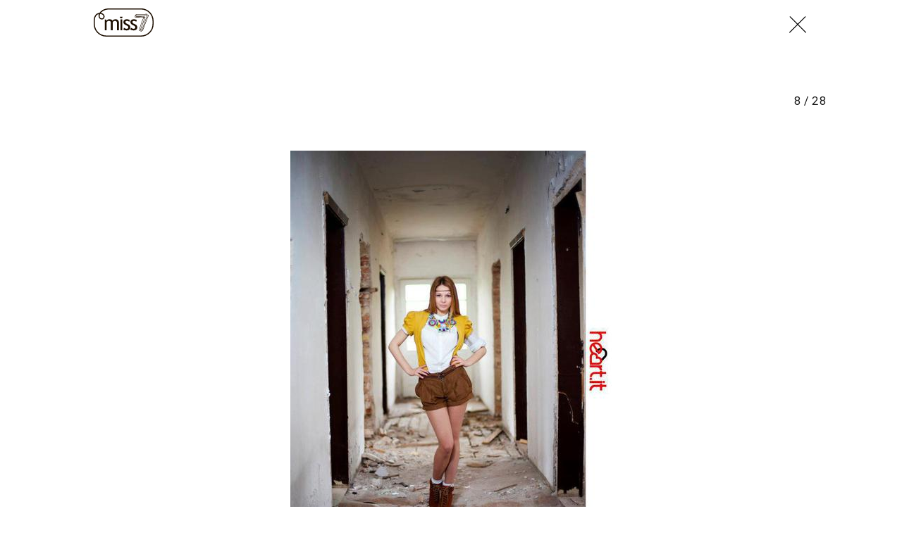

--- FILE ---
content_type: text/html; charset=utf-8
request_url: https://miss7.24sata.hr/galerije/galerija-2689?page=8
body_size: 12751
content:














<!DOCTYPE html>
<html lang="hr" class="no-js">
<head>
    
    
    
        
            <script type="text/javascript">window.gdprAppliesGlobally=true;(function(){function n(e){if(!window.frames[e]){if(document.body&&document.body.firstChild){var t=document.body;var r=document.createElement("iframe");r.style.display="none";r.name=e;r.title=e;t.insertBefore(r,t.firstChild)}else{setTimeout(function(){n(e)},5)}}}function e(r,a,o,c,s){function e(e,t,r,n){if(typeof r!=="function"){return}if(!window[a]){window[a]=[]}var i=false;if(s){i=s(e,n,r)}if(!i){window[a].push({command:e,version:t,callback:r,parameter:n})}}e.stub=true;e.stubVersion=2;function t(n){if(!window[r]||window[r].stub!==true){return}if(!n.data){return}var i=typeof n.data==="string";var e;try{e=i?JSON.parse(n.data):n.data}catch(t){return}if(e[o]){var a=e[o];window[r](a.command,a.version,function(e,t){var r={};r[c]={returnValue:e,success:t,callId:a.callId};n.source.postMessage(i?JSON.stringify(r):r,"*")},a.parameter)}}if(typeof window[r]!=="function"){window[r]=e;if(window.addEventListener){window.addEventListener("message",t,false)}else{window.attachEvent("onmessage",t)}}}e("__tcfapi","__tcfapiBuffer","__tcfapiCall","__tcfapiReturn");n("__tcfapiLocator");(function(e,t){var r=document.createElement("link");r.rel="preconnect";r.as="script";var n=document.createElement("link");n.rel="dns-prefetch";n.as="script";var i=document.createElement("link");i.rel="preload";i.as="script";var a=document.createElement("script");a.id="spcloader";a.type="text/javascript";a["async"]=true;a.charset="utf-8";var o="https://sdk.privacy-center.org/"+e+"/loader.js?target_type=notice&target="+t;if(window.didomiConfig&&window.didomiConfig.user){var c=window.didomiConfig.user;var s=c.country;var d=c.region;if(s){o=o+"&country="+s;if(d){o=o+"&region="+d}}}r.href="https://sdk.privacy-center.org/";n.href="https://sdk.privacy-center.org/";i.href=o;a.src=o;var f=document.getElementsByTagName("script")[0];f.parentNode.insertBefore(r,f);f.parentNode.insertBefore(n,f);f.parentNode.insertBefore(i,f);f.parentNode.insertBefore(a,f)})("49e2dd21-509f-4e31-9f4e-34808af3cb36","qjXPgGPd")})();</script>

        
    

    
        <title>Galerija:  miss7.24sata.hr</title>
    <meta name="description" content="Ogrlice za kojima su poludjele Hrvatice">
    
    

    
    <link href="https://miss7.24sata.hr/moda/ogrlice-za-kojima-su-poludjele-hrvatice-2782" rel="canonical" />

    
    
    <meta name="news_keywords" content="nakit, ogrlice, statement ogrlice, Lana Anić, heart.it, peek.a.Boo, transparentne torbe, velike ogrlice">
    


    
        <meta property="fb:pages" content="73490054734" />
    

    <meta charset="UTF-8">
    <meta http-equiv="X-UA-Compatible" content="IE=edge,chrome=1">
    <meta content="width=device-width, initial-scale=1.0, maximum-scale=1.0, minimum-scale=1.0, user-scalable=no" name="viewport">

    <meta name="referrer" content="always" />

    <!-- Chrome, Firefox OS, Opera and Vivaldi -->
    <meta name="theme-color" content="#fff">
    <!-- Windows Phone -->
    <meta name="msapplication-navbutton-color" content="#fff">
    <!-- iOS safari -->
    <meta name="apple-mobile-web-app-status-bar-style" content="#fff">

    <link rel="icon" type="image/x-icon" href="/static/images/favicon/favicon.ico" />
    <link rel="apple-touch-icon" sizes="57x57" href="/static/images/favicon/apple-icon-57x57.png">
    <link rel="apple-touch-icon" sizes="60x60" href="/static/images/favicon/apple-icon-60x60.png">
    <link rel="apple-touch-icon" sizes="72x72" href="/static/images/favicon/apple-icon-72x72.png">
    <link rel="apple-touch-icon" sizes="76x76" href="/static/images/favicon/apple-icon-76x76.png">
    <link rel="apple-touch-icon" sizes="114x114" href="/static/images/favicon/apple-icon-114x114.png">
    <link rel="apple-touch-icon" sizes="120x120" href="/static/images/favicon/apple-icon-120x120.png">
    <link rel="apple-touch-icon" sizes="144x144" href="/static/images/favicon/apple-icon-144x144.png">
    <link rel="apple-touch-icon" sizes="152x152" href="/static/images/favicon/apple-icon-152x152.png">
    <link rel="apple-touch-icon" sizes="180x180" href="/static/images/favicon/apple-icon-180x180.png">
    <link rel="icon" type="image/png" sizes="192x192"  href="/static/images/favicon/android-icon-192x192.png">
    <link rel="icon" type="image/png" sizes="32x32" href="/static/images/favicon/favicon-32x32.png">
    <link rel="icon" type="image/png" sizes="96x96" href="/static/images/favicon/favicon-96x96.png">
    <link rel="icon" type="image/png" sizes="16x16" href="/static/images/favicon/favicon-16x16.png">
    <link rel="manifest" href="/static/images/favicon/manifest.json">

    



    <link href="https://fonts.googleapis.com/css?family=Playfair+Display:400,400i,500,700,900|Source+Sans+Pro:400,400i,700,700i,900|Lora:400,400i,600,600i,700|Roboto+Mono:300,400&amp;subset=latin-ext" rel="stylesheet">

    





<link rel="stylesheet" href="/static/css/grid.css?bust=20161115">

    





<link href="/static/build/styles.b032ef1d3be2f897028d.css" rel="stylesheet" />


    

    
    

    <script src="https://ajax.googleapis.com/ajax/libs/jquery/2.1.3/jquery.min.js"></script>
    <script src="https://imasdk.googleapis.com/js/sdkloader/ima3.js"></script>
    <script src="/static/js/lib/modernizr.custom.92546.js"></script>

    <script>
        if (typeof window.document.createElement('div').style.webkitLineClamp !== 'undefined') {
            document.querySelector('html').classList.add('webkitlineclamp');
        }
    </script>

    <script src="/static/js/lib/picturePolyfill.js"></script>
    <script src="/static/js/lib/video.min.js"></script>

    
    <script async defer src="//assets.pinterest.com/js/pinit.js"></script>

    
        

        
    

    
    

    
    


<!--
       _
__   _(_) _____      ___
\ \ / / |/ _ \ \ /\ / (_) Galerija - gallery
 \ V /| |  __/\ V  V / _
  \_/ |_|\___| \_/\_/ (_)

-->

<!-- doubleclick -->
<script async src="https://pagead2.googlesyndication.com/tag/js/gpt.js"></script>

<script>
    window.dfp_all_slots = [];
    window.dfpDataReady = false;
    window.dfpDisplayTagSlots = [];

    window.googletag = window.googletag || {};
    var googletag = window.googletag;
    googletag.cmd = googletag.cmd || [];

    window.articleAds = undefined;
</script>




<script data-adpushup="False">
    window.adpushupIsEnabled = document.currentScript.dataset.adpushup === 'True';

    var getScreenSize = function(){
        return {
            width: window.innerWidth || document.documentElement.clientWidth || document.body.clientWidth,
            height: window.innerHeight || document.documentElement.clientHeight || document.body.clientHeight
        };
    };

    var getTargetValue = function(width, height, sufix) {
        var target = '' + width + 'x' + height;
        if (sufix) target += '_' + sufix;
        return target;
    };

    var getResTarget = function(sufix) {
        var target = [],
            size = getScreenSize(),
            width,
            height;

        if (sufix) {

            switch (true) {

                case size.width >= 1024 && size.width < 1280:
                    width = 1024;
                    height = 768;
                    break;

                case size.width >= 1280 && size.width < 1366:
                    width = 1280;
                    height = 1024;
                    break;

                case size.width >= 1366 && size.width < 1370:
                    width = 1366;
                    height = 768;
                    break;

                case size.width >= 1370 && size.width < 1440:
                    width = 1370;
                    height = 768;
                    break;

                case size.width >= 1440 && size.width < 1600:
                    width = 1440;
                    height = 900;
                    break;

                case size.width >= 1600 && size.width < 1920:
                    width = 1600;
                    height = 1050;
                    break;

                case size.width >= 1920:
                    width = 1920;
                    height = 1080;
                    break;
            }

            target.push(getTargetValue(width, height, sufix));

        }
        return target;
    };

    var dfp_slots = [],
        slotName = '',
        platform = 'mobile',
        mobileOrDesk = 'mobile',
        loadDfp = false;

    window.mappings = [];
    window.disableInitalLoad = false;

    window.dfp_all_slots.lazyAll = 'lazy_all' === 'lazy_all';
        
    function setDfpLoadPermission(){
        loadDfp = mobileOrDesk.includes(platform) ? true : false;
    }

    function isMobileOrDesk(slotUnit){
        if (slotUnit.includes('AIO')) return mobileOrDesk = 'mobile desktop tablet';
        if (slotUnit.includes('mMiss_')) return mobileOrDesk = 'mobile';
        return mobileOrDesk = 'desktop tablet';
    }

    if (window.innerWidth >= 1367) platform = 'desktop';
    else if (window.innerWidth > 1023 && window.innerWidth < 1367) platform = 'tablet';

    var minRes = getResTarget('min');

    function attemptSetDfpData () {
        if (window.googletag && window.googletag.apiReady) {
            
                isMobileOrDesk('/18981092/Miss_AIO_1');
                setDfpLoadPermission();

                if (loadDfp) {
                    
                        window.dfp_all_slots.push({
                            'id': '/18981092/Miss_AIO_1',
                            'customId': ('/18981092/Miss_AIO_1').split('_').slice(1).join(''),
                            'slot_sizes': [1, 1],
                            'targeting': ['position', 'aio1'],
                            'collapse': true,
                            'outOfPage': true
                        });

                        

                        slotName = 'Miss_AIO_1'.split('_');
                        slotName.shift();

                        window.mappings.push(`mapping1__${slotName.join('')}`);

                        

                        
                            googletag.cmd.push(function() {
                                dfp_slots[1] = googletag.defineOutOfPageSlot('/18981092/Miss_AIO_1', 'divAIO1').addService(googletag.pubads()).setTargeting('position', 'aio1');
                            });
                        
                    

                    googletag.cmd.push(function() {
                        googletag.pubads().setTargeting('platform', platform).setTargeting('cont_type', 'gallery');

                        if (!minRes.join('').includes('undefined')){
                            googletag.pubads().setTargeting('res_min', minRes);
                        }

                        
                            
                            googletag.pubads().setTargeting('site', 'https://miss7.24sata.hr');
                        

                        if (window.disableInitalLoad) googletag.pubads().disableInitialLoad();
                        if (window.adpushupIsEnabled) googletag.pubads().enableSingleRequest();
                        googletag.enableServices();
                    });
                }
            
                isMobileOrDesk('/18981092/Miss_AIO_2');
                setDfpLoadPermission();

                if (loadDfp) {
                    
                        window.dfp_all_slots.push({
                            'id': '/18981092/Miss_AIO_2',
                            'customId': ('/18981092/Miss_AIO_2').split('_').slice(1).join(''),
                            'slot_sizes': [1, 1],
                            'targeting': ['position', 'aio2'],
                            'collapse': true,
                            'outOfPage': true
                        });

                        

                        slotName = 'Miss_AIO_2'.split('_');
                        slotName.shift();

                        window.mappings.push(`mapping2__${slotName.join('')}`);

                        

                        
                            googletag.cmd.push(function() {
                                dfp_slots[2] = googletag.defineOutOfPageSlot('/18981092/Miss_AIO_2', 'divAIO2').addService(googletag.pubads()).setTargeting('position', 'aio2');
                            });
                        
                    

                    googletag.cmd.push(function() {
                        googletag.pubads().setTargeting('platform', platform).setTargeting('cont_type', 'gallery');

                        if (!minRes.join('').includes('undefined')){
                            googletag.pubads().setTargeting('res_min', minRes);
                        }

                        

                        if (window.disableInitalLoad) googletag.pubads().disableInitialLoad();
                        if (window.adpushupIsEnabled) googletag.pubads().enableSingleRequest();
                        googletag.enableServices();
                    });
                }
            
                isMobileOrDesk('/18981092/Miss_Billboard_Top');
                setDfpLoadPermission();

                if (loadDfp) {
                    
                        window.dfp_all_slots.push({
                            'id': '/18981092/Miss_Billboard_Top',
                            'customId': ('/18981092/Miss_Billboard_Top').split('_').slice(1).join(''),
                            'slot_sizes': [[970, 250], [4, 1]],
                            'targeting': ['position', 'billboard'],
                            'collapse': true,
                            'outOfPage': false
                        });

                        window.mapping3 = googletag.sizeMapping()
                            .addSize([1015, 400], [[4, 1], [250, 250], [300, 100], [300, 250], [320, 50], [320, 100], [336, 280], [468, 60], [728, 90], [970, 90], [970, 250], [970, 500], [1280, 250]])
                            .addSize([320, 400], [[4, 1], [250, 250], [300, 100], [300, 250], [320, 50], [320, 100]])
                            .addSize([750, 400], [[4, 1], [250, 250], [300, 100], [300, 250], [320, 50], [320, 100], [336, 280], [468, 60]])
                            .build();
                        

                        slotName = 'Miss_Billboard_Top'.split('_');
                        slotName.shift();

                        window.mappings.push(`mapping3__${slotName.join('')}`);

                        

                        
                    

                    googletag.cmd.push(function() {
                        googletag.pubads().setTargeting('platform', platform).setTargeting('cont_type', 'gallery');

                        if (!minRes.join('').includes('undefined')){
                            googletag.pubads().setTargeting('res_min', minRes);
                        }

                        

                        if (window.disableInitalLoad) googletag.pubads().disableInitialLoad();
                        if (window.adpushupIsEnabled) googletag.pubads().enableSingleRequest();
                        googletag.enableServices();
                    });
                }
            
                isMobileOrDesk('/18981092/Miss_Leaderboard1');
                setDfpLoadPermission();

                if (loadDfp) {
                    
                        window.dfp_all_slots.push({
                            'id': '/18981092/Miss_Leaderboard1',
                            'customId': ('/18981092/Miss_Leaderboard1').split('_').slice(1).join(''),
                            'slot_sizes': [728, 90],
                            'targeting': ['position', 'leaderboard'],
                            'collapse': true,
                            'outOfPage': false
                        });

                        window.mapping4 = googletag.sizeMapping()
                            .addSize([320, 400], [[2, 1], [250, 250], [300, 100], [300, 250], [320, 50], [320, 100]])
                            .addSize([1050, 400], [[2, 1], [250, 250], [300, 100], [300, 250], [320, 50], [320, 100], [468, 60], [728, 90]])
                            .addSize([750, 400], [[2, 1], [250, 250], [300, 100], [300, 250], [320, 50], [320, 100], [468, 60], [728, 90]])
                            .build();
                        

                        slotName = 'Miss_Leaderboard1'.split('_');
                        slotName.shift();

                        window.mappings.push(`mapping4__${slotName.join('')}`);

                        

                        
                    

                    googletag.cmd.push(function() {
                        googletag.pubads().setTargeting('platform', platform).setTargeting('cont_type', 'gallery');

                        if (!minRes.join('').includes('undefined')){
                            googletag.pubads().setTargeting('res_min', minRes);
                        }

                        

                        if (window.disableInitalLoad) googletag.pubads().disableInitialLoad();
                        if (window.adpushupIsEnabled) googletag.pubads().enableSingleRequest();
                        googletag.enableServices();
                    });
                }
            
                isMobileOrDesk('/18981092/mMiss_Rec2');
                setDfpLoadPermission();

                if (loadDfp) {
                    
                        window.dfp_all_slots.push({
                            'id': '/18981092/mMiss_Rec2',
                            'customId': ('/18981092/mMiss_Rec2').split('_').slice(1).join(''),
                            'slot_sizes': [[300, 250], [300, 100], [320, 50], [320, 100], [4, 1], [300, 600], "fluid"],
                            'targeting': ['position', 'rectangle'],
                            'collapse': true,
                            'outOfPage': false
                        });

                        window.mapping5 = googletag.sizeMapping()
                            .addSize([320, 400], [[5, 1], [4, 1], [120, 600], [160, 600], [250, 250], [300, 100], [300, 250], [300, 600], [320, 50], [1, 1], [320, 100]])
                            .build();
                        

                        slotName = 'mMiss_Rec2'.split('_');
                        slotName.shift();

                        window.mappings.push(`mapping5__${slotName.join('')}`);

                        

                        
                    

                    googletag.cmd.push(function() {
                        googletag.pubads().setTargeting('platform', platform).setTargeting('cont_type', 'gallery');

                        if (!minRes.join('').includes('undefined')){
                            googletag.pubads().setTargeting('res_min', minRes);
                        }

                        

                        if (window.disableInitalLoad) googletag.pubads().disableInitialLoad();
                        if (window.adpushupIsEnabled) googletag.pubads().enableSingleRequest();
                        googletag.enableServices();
                    });
                }
            
                isMobileOrDesk('/18981092/mMiss_Rec1');
                setDfpLoadPermission();

                if (loadDfp) {
                    
                        window.dfp_all_slots.push({
                            'id': '/18981092/mMiss_Rec1',
                            'customId': ('/18981092/mMiss_Rec1').split('_').slice(1).join(''),
                            'slot_sizes': [[300, 250], [300, 100], [320, 50], [320, 100], [4, 1], [300, 600], "fluid"],
                            'targeting': ['position', 'btf'],
                            'collapse': true,
                            'outOfPage': false
                        });

                        window.mapping6 = googletag.sizeMapping()
                            .addSize([320, 400], [[5, 1], [4, 1], [120, 600], [160, 600], [250, 250], [300, 100], [300, 250], [300, 600], [320, 50], [1, 1], [320, 100]])
                            .build();
                        

                        slotName = 'mMiss_Rec1'.split('_');
                        slotName.shift();

                        window.mappings.push(`mapping6__${slotName.join('')}`);

                        

                        
                    

                    googletag.cmd.push(function() {
                        googletag.pubads().setTargeting('platform', platform).setTargeting('cont_type', 'gallery');

                        if (!minRes.join('').includes('undefined')){
                            googletag.pubads().setTargeting('res_min', minRes);
                        }

                        

                        if (window.disableInitalLoad) googletag.pubads().disableInitialLoad();
                        if (window.adpushupIsEnabled) googletag.pubads().enableSingleRequest();
                        googletag.enableServices();
                    });
                }
            
                isMobileOrDesk('/18981092/mMiss_Gallery');
                setDfpLoadPermission();

                if (loadDfp) {
                    
                        window.dfp_all_slots.push({
                            'id': '/18981092/mMiss_Gallery',
                            'customId': ('/18981092/mMiss_Gallery').split('_').slice(1).join(''),
                            'slot_sizes': [[4, 1], [300, 250]],
                            'targeting': ['position', 'rectangle'],
                            'collapse': true,
                            'outOfPage': false
                        });

                        window.mapping7 = googletag.sizeMapping()
                            .addSize([320, 400], [[5, 1], [4, 1], [120, 600], [160, 600], [250, 250], [300, 100], [300, 250], [300, 600], [320, 50], [1, 1], [320, 100]])
                            .build();
                        

                        slotName = 'mMiss_Gallery'.split('_');
                        slotName.shift();

                        window.mappings.push(`mapping7__${slotName.join('')}`);

                        

                        
                    

                    googletag.cmd.push(function() {
                        googletag.pubads().setTargeting('platform', platform).setTargeting('cont_type', 'gallery');

                        if (!minRes.join('').includes('undefined')){
                            googletag.pubads().setTargeting('res_min', minRes);
                        }

                        

                        if (window.disableInitalLoad) googletag.pubads().disableInitialLoad();
                        if (window.adpushupIsEnabled) googletag.pubads().enableSingleRequest();
                        googletag.enableServices();
                    });
                }
            
                isMobileOrDesk('/18981092/Miss_Gallery');
                setDfpLoadPermission();

                if (loadDfp) {
                    
                        window.dfp_all_slots.push({
                            'id': '/18981092/Miss_Gallery',
                            'customId': ('/18981092/Miss_Gallery').split('_').slice(1).join(''),
                            'slot_sizes': [[4, 1], [300, 250]],
                            'targeting': ['position', 'rectangle'],
                            'collapse': true,
                            'outOfPage': false
                        });

                        window.mapping8 = googletag.sizeMapping()
                            .addSize([320, 400], [[5, 1], [4, 1], [120, 600], [160, 600], [250, 250], [300, 100], [300, 250], [300, 600], [320, 50], [1, 1], [320, 100]])
                            .build();
                        

                        slotName = 'Miss_Gallery'.split('_');
                        slotName.shift();

                        window.mappings.push(`mapping8__${slotName.join('')}`);

                        

                        
                    

                    googletag.cmd.push(function() {
                        googletag.pubads().setTargeting('platform', platform).setTargeting('cont_type', 'gallery');

                        if (!minRes.join('').includes('undefined')){
                            googletag.pubads().setTargeting('res_min', minRes);
                        }

                        

                        if (window.disableInitalLoad) googletag.pubads().disableInitialLoad();
                        if (window.adpushupIsEnabled) googletag.pubads().enableSingleRequest();
                        googletag.enableServices();
                    });
                }
            

            dfp_slots.forEach(function(slot){
                googletag.display(slot);
                if (window.disableInitalLoad && !window.adpushupIsEnabled) googletag.pubads().refresh([slot]);
            });

            window.dfpDataReady = true;
        } else {
            setTimeout(() => {
                attemptSetDfpData();
            }, 300);
        }
    }

    attemptSetDfpData();
</script>



    
    
        
<script>
    // Google data layer
    var dataLayer = window.dataLayer || [];

    dataLayer.push({
        'siteId': 'MS7',
        'contentId': '2689',
        'pageType': 'gallery',
        'fullChannel': '/galerije/galerija-2689?page=1',
        'contentTitle': '',
        'contentType': 'gallery',
        'channel': 'Moda',
        'canonicalUrl': 'https://miss7.24sata.hr/galerije/galerija-2689?page=1'
        
    });
</script>


    


    
        <!-- Google Tag Manager -->
<noscript>
    <iframe src="//www.googletagmanager.com/ns.html?id=GTM-PCRFFK6" height="0" width="0" style="display:none;visibility:hidden"></iframe>
</noscript>
<script>(function(w,d,s,l,i){w[l]=w[l]||[];w[l].push({'gtm.start':
    new Date().getTime(),event:'gtm.js'});var f=d.getElementsByTagName(s)[0],
    j=d.createElement(s),dl=l!='dataLayer'?'&l='+l:'';j.async=true;j.src=
    '//www.googletagmanager.com/gtm.js?id='+i+dl;f.parentNode.insertBefore(j,f);
})(window,document,'script','dataLayer','GTM-PCRFFK6');
</script>
<!-- End Google Tag Manager -->

<!-- DotMetrics -->
<script>
/* <![CDATA[ */
(function() {
  window.dm=window.dm||{AjaxData:[]};
  window.dm.defaultMissGalleryID = 4714;
  window.dm.AjaxEvent=function(et,d,ssid,ad){
    dm.AjaxData.push({et:et,d:d,ssid:ssid,ad:ad});
    if(typeof window.DotMetricsObj != 'undefined') {DotMetricsObj.onAjaxDataUpdate();}
  };
  var d=document,
  h=d.getElementsByTagName('head')[0],
  s=d.createElement('script');
  s.type='text/javascript';
  s.async=true;
  s.src='https://script.dotmetrics.net/door.js?id=4714';
  h.appendChild(s);
}());
/* ]]> */
</script>
<!-- End DotMetrics -->
    

    
    <script>
    (function(u, p, s, c, r) {
         u[r] = u[r] || function(p) {
             (u[r].q = u[r].q || []).push(p)
         }, u[r].ls = 1 * new Date();
         var a = p.createElement(s),
             m = p.getElementsByTagName(s)[0];
         a.async = 1;
         a.src = c;
         m.parentNode.insertBefore(a, m)
     })
     (window, document, 'script', '//files.upscore.com/async/upScore.js', 'upScore');
     upScore({
         config: {
             domain: 'miss7.24sata.hr',
             article: '.article__text',
             track_positions: false
         },
         data: {
             section: 'gallery,other',
             pubdate: '',
             author: '',
             object_type: 'gallery',
             
             custom_sponsored: 0
         }
     });
</script>



    

    
        <script async src="//www.ezojs.com/ezoic/sa.min.js"></script>
        <script>
            window.ezstandalone = window.ezstandalone || {};
            ezstandalone.cmd = ezstandalone.cmd || [];
            ezstandalone.cmd.push(function() {
                ezstandalone.enableConsent();
                ezstandalone.define(100);
                ezstandalone.enable();
                ezstandalone.display();
            });
        </script>
    

    
    <script charset="UTF-8" src="https://s-eu-1.pushpushgo.com/js/668f8c0c29d2db0dbe13eff8.js" async="async"></script>
</head>

<body class="standalone_gallery" style="" data-didomi-disabled="False" data-bodyextrainfo="">

    
    



<div class="header_wrapper gallery_shadowless">
    <div class="container">
        <header class="header cf header__gallery">
            <a class="header__logo" href="/" title="miss7.24sata.hr">
                <span class="header__logo_heading">
                    <img class="header__logo_img header__logo_img" title="miss7.24sata.hr" alt="miss7.24sata.hr" src="/static/images/header/miss7-logo.svg?bust=20161208">
                </span>
            </a>
            
                <a class="gallery__close_btn mfp-close" href="/moda/ogrlice-za-kojima-su-poludjele-hrvatice-2782" title="Zatvori galeriju (Esc)">
                    <i class="icon icon-cross"></i>
                </a>
            
        </header>
    </div>
</div>



    
    









<div class="body_wrap">
    <div class="body_inner_wrap">
        <div class="content__wrap container container--content">
            <div class="column_content">
                <div class="column_content__inner">
                    <div class="dfp_banner dfp_banner--Leaderboard dfp_banner--Leaderboard_top">
                        <div id='divBillboardTop'>
    <script>
        window.dfpDisplayTagSlots.push('divBillboardTop');
    </script>
</div>

                    </div>
                    <div class="gallery__info">
                        <h2 class="gallery__info--title js_galleryTitle"></h2>
                        <h2 class="gallery__info--title js_recommendedTitle">Preporučene galerije</h2>
                        <h2 class="js_galleryInfoCounter">
                            <span class="gallery__info--counter js_galleryCurrent"></span>
                            <span class="gallery__info--counter">/</span>
                            <span class="gallery__info--counter js_galleryLength">28</span>
                        </h2>
                    </div>
                    <div class="gallery" data-galtype="modal">
                        <div id="fs_gallery" class="gallery__slider_wrap fs_gallery">
                            <div id="gallery__slider"
                                class="js_royal royalSlider rsDefault gallery__slider"
                                data-history="true"
                                data-slideshow="3000"
                                data-bnrs="5">

                                
                                    
                                        

                                        <div class="gallery__slider_item 1  no_padding js_galleryItem"
                                            data-history-uri="?page=1"
                                            data-history-title=""
                                            data-description=""
                                            data-author=""
                                            data-order="1">
                                            
                                                
                                                    
                                                        <a class="rsImg" href="/media/img/02/50/1f2d9faff88d5f752039.jpeg"></a>
                                                    
                                                

                                            

                                            

                                            
                                                <span class="rsTmb">
                                                    
    <picture data-alt="" data-default-src="/media/img/d6/e1/66f6d91aacf00b5a5fb0.jpeg">

        
            <source srcset="/media/img/d6/e1/66f6d91aacf00b5a5fb0.jpeg" data-size="70x70" />
        

        <img class="gallery__slider_thumb" src="/media/img/d6/e1/66f6d91aacf00b5a5fb0.jpeg" alt="" data-size="70x70" />

        <noscript>
            <img class="gallery__slider_thumb" src="/media/img/d6/e1/66f6d91aacf00b5a5fb0.jpeg" alt="" />
        </noscript>
    </picture>


                                                </span>
                                            
                                        </div>

                                        

                                    
                                
                                    
                                        

                                        <div class="gallery__slider_item 2  no_padding js_galleryItem"
                                            data-history-uri="?page=2"
                                            data-history-title=""
                                            data-description=""
                                            data-author=""
                                            data-order="2">
                                            
                                                
                                                    
                                                        <a class="rsImg" href="/media/img/95/ff/ca77e59e8951c03db304.jpeg"></a>
                                                    
                                                

                                            

                                            

                                            
                                                <span class="rsTmb">
                                                    
    <picture data-alt="" data-default-src="/media/img/3a/04/eef59d36e9d1e3771107.jpeg">

        
            <source srcset="/media/img/3a/04/eef59d36e9d1e3771107.jpeg" data-size="70x70" />
        

        <img class="gallery__slider_thumb" src="/media/img/3a/04/eef59d36e9d1e3771107.jpeg" alt="" data-size="70x70" />

        <noscript>
            <img class="gallery__slider_thumb" src="/media/img/3a/04/eef59d36e9d1e3771107.jpeg" alt="" />
        </noscript>
    </picture>


                                                </span>
                                            
                                        </div>

                                        

                                    
                                
                                    
                                        

                                        <div class="gallery__slider_item 3  no_padding js_galleryItem"
                                            data-history-uri="?page=3"
                                            data-history-title=""
                                            data-description=""
                                            data-author=""
                                            data-order="3">
                                            
                                                
                                                    
                                                        <a class="rsImg" href="/media/img/bf/f5/fe9aeb892b6be21ccb44.jpeg"></a>
                                                    
                                                

                                            

                                            

                                            
                                                <span class="rsTmb">
                                                    
    <picture data-alt="" data-default-src="/media/img/68/01/05d4886af06c0a822a0e.jpeg">

        
            <source srcset="/media/img/68/01/05d4886af06c0a822a0e.jpeg" data-size="70x70" />
        

        <img class="gallery__slider_thumb" src="/media/img/68/01/05d4886af06c0a822a0e.jpeg" alt="" data-size="70x70" />

        <noscript>
            <img class="gallery__slider_thumb" src="/media/img/68/01/05d4886af06c0a822a0e.jpeg" alt="" />
        </noscript>
    </picture>


                                                </span>
                                            
                                        </div>

                                        
                                            
                                            <div class="gallery__banner_item js_galleryBanner">
                                                <div class="fold_gallery__lazy_banner hidden visible_mobile">
                                                    <div class="text-center dfp_banner">
                                                        <div id='mMiss_Gallery'>
    <script>
        window.dfpDisplayTagSlots.push('mMiss_Gallery');
    </script>
</div>

                                                    </div>
                                                </div>

                                                <div class="dfp_banner dfp_banner--Leaderboard">
                                                    <div id='Miss_Gallery'>
    <script>
        window.dfpDisplayTagSlots.push('Miss_Gallery');
    </script>
</div>

                                                </div>
                                            </div>
                                        

                                    
                                
                                    
                                        

                                        <div class="gallery__slider_item 4  no_padding js_galleryItem"
                                            data-history-uri="?page=4"
                                            data-history-title=""
                                            data-description=""
                                            data-author=""
                                            data-order="4">
                                            
                                                
                                                    
                                                        <a class="rsImg" href="/media/img/f8/9c/4dfd6ba2d28fe8861f19.jpeg"></a>
                                                    
                                                

                                            

                                            

                                            
                                                <span class="rsTmb">
                                                    
    <picture data-alt="" data-default-src="/media/img/dc/d2/7222b4576782289c3302.jpeg">

        
            <source srcset="/media/img/dc/d2/7222b4576782289c3302.jpeg" data-size="70x70" />
        

        <img class="gallery__slider_thumb" src="/media/img/dc/d2/7222b4576782289c3302.jpeg" alt="" data-size="70x70" />

        <noscript>
            <img class="gallery__slider_thumb" src="/media/img/dc/d2/7222b4576782289c3302.jpeg" alt="" />
        </noscript>
    </picture>


                                                </span>
                                            
                                        </div>

                                        

                                    
                                
                                    
                                        

                                        <div class="gallery__slider_item 5  no_padding js_galleryItem"
                                            data-history-uri="?page=5"
                                            data-history-title=""
                                            data-description=""
                                            data-author=""
                                            data-order="5">
                                            
                                                
                                                    
                                                        <a class="rsImg" href="/media/img/7c/7b/5029af95f5c21ea44434.jpeg"></a>
                                                    
                                                

                                            

                                            

                                            
                                                <span class="rsTmb">
                                                    
    <picture data-alt="" data-default-src="/media/img/6a/99/c1848ad9589a424b5547.jpeg">

        
            <source srcset="/media/img/6a/99/c1848ad9589a424b5547.jpeg" data-size="70x70" />
        

        <img class="gallery__slider_thumb" src="/media/img/6a/99/c1848ad9589a424b5547.jpeg" alt="" data-size="70x70" />

        <noscript>
            <img class="gallery__slider_thumb" src="/media/img/6a/99/c1848ad9589a424b5547.jpeg" alt="" />
        </noscript>
    </picture>


                                                </span>
                                            
                                        </div>

                                        

                                    
                                
                                    
                                        

                                        <div class="gallery__slider_item 6  no_padding js_galleryItem"
                                            data-history-uri="?page=6"
                                            data-history-title=""
                                            data-description=""
                                            data-author=""
                                            data-order="6">
                                            
                                                
                                                    
                                                        <a class="rsImg" href="/media/img/6a/80/9addeba1eebcdff9b8b0.jpeg"></a>
                                                    
                                                

                                            

                                            

                                            
                                                <span class="rsTmb">
                                                    
    <picture data-alt="" data-default-src="/media/img/c9/8b/ff702dec50f966f5cb71.jpeg">

        
            <source srcset="/media/img/c9/8b/ff702dec50f966f5cb71.jpeg" data-size="70x70" />
        

        <img class="gallery__slider_thumb" src="/media/img/c9/8b/ff702dec50f966f5cb71.jpeg" alt="" data-size="70x70" />

        <noscript>
            <img class="gallery__slider_thumb" src="/media/img/c9/8b/ff702dec50f966f5cb71.jpeg" alt="" />
        </noscript>
    </picture>


                                                </span>
                                            
                                        </div>

                                        
                                            
                                            <div class="gallery__banner_item js_galleryBanner">
                                                <div class="fold_gallery__lazy_banner hidden visible_mobile">
                                                    <div class="text-center dfp_banner">
                                                        <div id='mMiss_Gallery'>
    <script>
        window.dfpDisplayTagSlots.push('mMiss_Gallery');
    </script>
</div>

                                                    </div>
                                                </div>

                                                <div class="dfp_banner dfp_banner--Leaderboard">
                                                    <div id='Miss_Gallery'>
    <script>
        window.dfpDisplayTagSlots.push('Miss_Gallery');
    </script>
</div>

                                                </div>
                                            </div>
                                        

                                    
                                
                                    
                                        

                                        <div class="gallery__slider_item 7  no_padding js_galleryItem"
                                            data-history-uri="?page=7"
                                            data-history-title=""
                                            data-description=""
                                            data-author=""
                                            data-order="7">
                                            
                                                
                                                    
                                                        <a class="rsImg" href="/media/img/bf/4a/02d060b0ffdf199d8995.jpeg"></a>
                                                    
                                                

                                            

                                            

                                            
                                                <span class="rsTmb">
                                                    
    <picture data-alt="" data-default-src="/media/img/ff/51/abfe52d906dbb4feeed8.jpeg">

        
            <source srcset="/media/img/ff/51/abfe52d906dbb4feeed8.jpeg" data-size="70x70" />
        

        <img class="gallery__slider_thumb" src="/media/img/ff/51/abfe52d906dbb4feeed8.jpeg" alt="" data-size="70x70" />

        <noscript>
            <img class="gallery__slider_thumb" src="/media/img/ff/51/abfe52d906dbb4feeed8.jpeg" alt="" />
        </noscript>
    </picture>


                                                </span>
                                            
                                        </div>

                                        

                                    
                                
                                    
                                        

                                        <div class="gallery__slider_item 8 is_current no_padding js_galleryItem"
                                            data-history-uri="?page=8"
                                            data-history-title=""
                                            data-description=""
                                            data-author=""
                                            data-order="8">
                                            
                                                
                                                    
                                                        
                                                            
    <picture data-alt="" data-default-src="/media/img/6a/5e/65c42116bcfb75d96e3f.jpeg">

        
            <source srcset="/media/img/6a/5e/65c42116bcfb75d96e3f.jpeg" data-size="Nonex629" />
        

        <img class="rsImg" src="/media/img/6a/5e/65c42116bcfb75d96e3f.jpeg" alt="" data-size="Nonex629" />

        <noscript>
            <img class="rsImg" src="/media/img/6a/5e/65c42116bcfb75d96e3f.jpeg" alt="" />
        </noscript>
    </picture>


                                                        
                                                    
                                                

                                            

                                            

                                            
                                                <span class="rsTmb">
                                                    
    <picture data-alt="" data-default-src="/media/img/b3/48/3ff001a00d26c49753f9.jpeg">

        
            <source srcset="/media/img/b3/48/3ff001a00d26c49753f9.jpeg" data-size="70x70" />
        

        <img class="gallery__slider_thumb" src="/media/img/b3/48/3ff001a00d26c49753f9.jpeg" alt="" data-size="70x70" />

        <noscript>
            <img class="gallery__slider_thumb" src="/media/img/b3/48/3ff001a00d26c49753f9.jpeg" alt="" />
        </noscript>
    </picture>


                                                </span>
                                            
                                        </div>

                                        

                                    
                                
                                    
                                        

                                        <div class="gallery__slider_item 9  no_padding js_galleryItem"
                                            data-history-uri="?page=9"
                                            data-history-title=""
                                            data-description=""
                                            data-author=""
                                            data-order="9">
                                            
                                                
                                                    
                                                        <a class="rsImg" href="/media/img/e0/90/3109f493586ed762c5e4.jpeg"></a>
                                                    
                                                

                                            

                                            

                                            
                                                <span class="rsTmb">
                                                    
    <picture data-alt="" data-default-src="/media/img/9a/12/0bd12cc0e104e38ce047.jpeg">

        
            <source srcset="/media/img/9a/12/0bd12cc0e104e38ce047.jpeg" data-size="70x70" />
        

        <img class="gallery__slider_thumb" src="/media/img/9a/12/0bd12cc0e104e38ce047.jpeg" alt="" data-size="70x70" />

        <noscript>
            <img class="gallery__slider_thumb" src="/media/img/9a/12/0bd12cc0e104e38ce047.jpeg" alt="" />
        </noscript>
    </picture>


                                                </span>
                                            
                                        </div>

                                        
                                            
                                            <div class="gallery__banner_item js_galleryBanner">
                                                <div class="fold_gallery__lazy_banner hidden visible_mobile">
                                                    <div class="text-center dfp_banner">
                                                        <div id='mMiss_Gallery'>
    <script>
        window.dfpDisplayTagSlots.push('mMiss_Gallery');
    </script>
</div>

                                                    </div>
                                                </div>

                                                <div class="dfp_banner dfp_banner--Leaderboard">
                                                    <div id='Miss_Gallery'>
    <script>
        window.dfpDisplayTagSlots.push('Miss_Gallery');
    </script>
</div>

                                                </div>
                                            </div>
                                        

                                    
                                
                                    
                                        

                                        <div class="gallery__slider_item 10  no_padding js_galleryItem"
                                            data-history-uri="?page=10"
                                            data-history-title=""
                                            data-description=""
                                            data-author=""
                                            data-order="10">
                                            
                                                
                                                    
                                                        <a class="rsImg" href="/media/img/09/ag/1c6114b42cb2929dace8.jpeg"></a>
                                                    
                                                

                                            

                                            

                                            
                                                <span class="rsTmb">
                                                    
    <picture data-alt="" data-default-src="/media/img/a9/85/1602de6f5be4f6781cbd.jpeg">

        
            <source srcset="/media/img/a9/85/1602de6f5be4f6781cbd.jpeg" data-size="70x70" />
        

        <img class="gallery__slider_thumb" src="/media/img/a9/85/1602de6f5be4f6781cbd.jpeg" alt="" data-size="70x70" />

        <noscript>
            <img class="gallery__slider_thumb" src="/media/img/a9/85/1602de6f5be4f6781cbd.jpeg" alt="" />
        </noscript>
    </picture>


                                                </span>
                                            
                                        </div>

                                        

                                    
                                
                                    
                                        

                                        <div class="gallery__slider_item 11  no_padding js_galleryItem"
                                            data-history-uri="?page=11"
                                            data-history-title=""
                                            data-description=""
                                            data-author=""
                                            data-order="11">
                                            
                                                
                                                    
                                                        <a class="rsImg" href="/media/img/74/e6/f67c3e3725f9f91bdb7a.jpeg"></a>
                                                    
                                                

                                            

                                            

                                            
                                                <span class="rsTmb">
                                                    
    <picture data-alt="" data-default-src="/media/img/5e/52/4000279dfc7498e81b72.jpeg">

        
            <source srcset="/media/img/5e/52/4000279dfc7498e81b72.jpeg" data-size="70x70" />
        

        <img class="gallery__slider_thumb" src="/media/img/5e/52/4000279dfc7498e81b72.jpeg" alt="" data-size="70x70" />

        <noscript>
            <img class="gallery__slider_thumb" src="/media/img/5e/52/4000279dfc7498e81b72.jpeg" alt="" />
        </noscript>
    </picture>


                                                </span>
                                            
                                        </div>

                                        

                                    
                                
                                    
                                        

                                        <div class="gallery__slider_item 12  no_padding js_galleryItem"
                                            data-history-uri="?page=12"
                                            data-history-title=""
                                            data-description=""
                                            data-author=""
                                            data-order="12">
                                            
                                                
                                                    
                                                        <a class="rsImg" href="/media/img/9c/b1/c680423f012f9d94daed.jpeg"></a>
                                                    
                                                

                                            

                                            

                                            
                                                <span class="rsTmb">
                                                    
    <picture data-alt="" data-default-src="/media/img/5c/72/10bbe1573ca7ae7d0f6a.jpeg">

        
            <source srcset="/media/img/5c/72/10bbe1573ca7ae7d0f6a.jpeg" data-size="70x70" />
        

        <img class="gallery__slider_thumb" src="/media/img/5c/72/10bbe1573ca7ae7d0f6a.jpeg" alt="" data-size="70x70" />

        <noscript>
            <img class="gallery__slider_thumb" src="/media/img/5c/72/10bbe1573ca7ae7d0f6a.jpeg" alt="" />
        </noscript>
    </picture>


                                                </span>
                                            
                                        </div>

                                        
                                            
                                            <div class="gallery__banner_item js_galleryBanner">
                                                <div class="fold_gallery__lazy_banner hidden visible_mobile">
                                                    <div class="text-center dfp_banner">
                                                        <div id='mMiss_Gallery'>
    <script>
        window.dfpDisplayTagSlots.push('mMiss_Gallery');
    </script>
</div>

                                                    </div>
                                                </div>

                                                <div class="dfp_banner dfp_banner--Leaderboard">
                                                    <div id='Miss_Gallery'>
    <script>
        window.dfpDisplayTagSlots.push('Miss_Gallery');
    </script>
</div>

                                                </div>
                                            </div>
                                        

                                    
                                
                                    
                                        

                                        <div class="gallery__slider_item 13  no_padding js_galleryItem"
                                            data-history-uri="?page=13"
                                            data-history-title=""
                                            data-description=""
                                            data-author=""
                                            data-order="13">
                                            
                                                
                                                    
                                                        <a class="rsImg" href="/media/img/bb/9d/e001eaf4f83d289a5318.jpeg"></a>
                                                    
                                                

                                            

                                            

                                            
                                                <span class="rsTmb">
                                                    
    <picture data-alt="" data-default-src="/media/img/37/21/9a5828a53002b1a47e12.jpeg">

        
            <source srcset="/media/img/37/21/9a5828a53002b1a47e12.jpeg" data-size="70x70" />
        

        <img class="gallery__slider_thumb" src="/media/img/37/21/9a5828a53002b1a47e12.jpeg" alt="" data-size="70x70" />

        <noscript>
            <img class="gallery__slider_thumb" src="/media/img/37/21/9a5828a53002b1a47e12.jpeg" alt="" />
        </noscript>
    </picture>


                                                </span>
                                            
                                        </div>

                                        

                                    
                                
                                    
                                        

                                        <div class="gallery__slider_item 14  no_padding js_galleryItem"
                                            data-history-uri="?page=14"
                                            data-history-title=""
                                            data-description=""
                                            data-author=""
                                            data-order="14">
                                            
                                                
                                                    
                                                        <a class="rsImg" href="/media/img/5a/e6/e9470144d679e3fc84f0.jpeg"></a>
                                                    
                                                

                                            

                                            

                                            
                                                <span class="rsTmb">
                                                    
    <picture data-alt="" data-default-src="/media/img/b0/94/e3440b4a6335cbc97b35.jpeg">

        
            <source srcset="/media/img/b0/94/e3440b4a6335cbc97b35.jpeg" data-size="70x70" />
        

        <img class="gallery__slider_thumb" src="/media/img/b0/94/e3440b4a6335cbc97b35.jpeg" alt="" data-size="70x70" />

        <noscript>
            <img class="gallery__slider_thumb" src="/media/img/b0/94/e3440b4a6335cbc97b35.jpeg" alt="" />
        </noscript>
    </picture>


                                                </span>
                                            
                                        </div>

                                        

                                    
                                
                                    
                                        

                                        <div class="gallery__slider_item 15  no_padding js_galleryItem"
                                            data-history-uri="?page=15"
                                            data-history-title=""
                                            data-description=""
                                            data-author=""
                                            data-order="15">
                                            
                                                
                                                    
                                                        <a class="rsImg" href="/media/img/f9/0e/28559fdfddbb242071c6.jpeg"></a>
                                                    
                                                

                                            

                                            

                                            
                                                <span class="rsTmb">
                                                    
    <picture data-alt="" data-default-src="/media/img/66/80/53829233a904c01bfe54.jpeg">

        
            <source srcset="/media/img/66/80/53829233a904c01bfe54.jpeg" data-size="70x70" />
        

        <img class="gallery__slider_thumb" src="/media/img/66/80/53829233a904c01bfe54.jpeg" alt="" data-size="70x70" />

        <noscript>
            <img class="gallery__slider_thumb" src="/media/img/66/80/53829233a904c01bfe54.jpeg" alt="" />
        </noscript>
    </picture>


                                                </span>
                                            
                                        </div>

                                        
                                            
                                            <div class="gallery__banner_item js_galleryBanner">
                                                <div class="fold_gallery__lazy_banner hidden visible_mobile">
                                                    <div class="text-center dfp_banner">
                                                        <div id='mMiss_Gallery'>
    <script>
        window.dfpDisplayTagSlots.push('mMiss_Gallery');
    </script>
</div>

                                                    </div>
                                                </div>

                                                <div class="dfp_banner dfp_banner--Leaderboard">
                                                    <div id='Miss_Gallery'>
    <script>
        window.dfpDisplayTagSlots.push('Miss_Gallery');
    </script>
</div>

                                                </div>
                                            </div>
                                        

                                    
                                
                                    
                                        

                                        <div class="gallery__slider_item 16  no_padding js_galleryItem"
                                            data-history-uri="?page=16"
                                            data-history-title=""
                                            data-description=""
                                            data-author=""
                                            data-order="16">
                                            
                                                
                                                    
                                                        <a class="rsImg" href="/media/img/a5/6a/010454c6a7f2b59bc0df.jpeg"></a>
                                                    
                                                

                                            

                                            

                                            
                                                <span class="rsTmb">
                                                    
    <picture data-alt="" data-default-src="/media/img/68/99/a2e08626d89775bcda03.jpeg">

        
            <source srcset="/media/img/68/99/a2e08626d89775bcda03.jpeg" data-size="70x70" />
        

        <img class="gallery__slider_thumb" src="/media/img/68/99/a2e08626d89775bcda03.jpeg" alt="" data-size="70x70" />

        <noscript>
            <img class="gallery__slider_thumb" src="/media/img/68/99/a2e08626d89775bcda03.jpeg" alt="" />
        </noscript>
    </picture>


                                                </span>
                                            
                                        </div>

                                        

                                    
                                
                                    
                                        

                                        <div class="gallery__slider_item 17  no_padding js_galleryItem"
                                            data-history-uri="?page=17"
                                            data-history-title=""
                                            data-description=""
                                            data-author=""
                                            data-order="17">
                                            
                                                
                                                    
                                                        <a class="rsImg" href="/media/img/43/ed/2a58a6c3e6ffa2ad1c7c.jpeg"></a>
                                                    
                                                

                                            

                                            

                                            
                                                <span class="rsTmb">
                                                    
    <picture data-alt="" data-default-src="/media/img/b7/c9/cc9f6c9acca0fa339ab3.jpeg">

        
            <source srcset="/media/img/b7/c9/cc9f6c9acca0fa339ab3.jpeg" data-size="70x70" />
        

        <img class="gallery__slider_thumb" src="/media/img/b7/c9/cc9f6c9acca0fa339ab3.jpeg" alt="" data-size="70x70" />

        <noscript>
            <img class="gallery__slider_thumb" src="/media/img/b7/c9/cc9f6c9acca0fa339ab3.jpeg" alt="" />
        </noscript>
    </picture>


                                                </span>
                                            
                                        </div>

                                        

                                    
                                
                                    
                                        

                                        <div class="gallery__slider_item 18  no_padding js_galleryItem"
                                            data-history-uri="?page=18"
                                            data-history-title=""
                                            data-description=""
                                            data-author=""
                                            data-order="18">
                                            
                                                
                                                    
                                                        <a class="rsImg" href="/media/img/b3/c0/48a4420ad4be1a198045.jpeg"></a>
                                                    
                                                

                                            

                                            

                                            
                                                <span class="rsTmb">
                                                    
    <picture data-alt="" data-default-src="/media/img/6e/7a/124180239a2a783cf9b5.jpeg">

        
            <source srcset="/media/img/6e/7a/124180239a2a783cf9b5.jpeg" data-size="70x70" />
        

        <img class="gallery__slider_thumb" src="/media/img/6e/7a/124180239a2a783cf9b5.jpeg" alt="" data-size="70x70" />

        <noscript>
            <img class="gallery__slider_thumb" src="/media/img/6e/7a/124180239a2a783cf9b5.jpeg" alt="" />
        </noscript>
    </picture>


                                                </span>
                                            
                                        </div>

                                        
                                            
                                            <div class="gallery__banner_item js_galleryBanner">
                                                <div class="fold_gallery__lazy_banner hidden visible_mobile">
                                                    <div class="text-center dfp_banner">
                                                        <div id='mMiss_Gallery'>
    <script>
        window.dfpDisplayTagSlots.push('mMiss_Gallery');
    </script>
</div>

                                                    </div>
                                                </div>

                                                <div class="dfp_banner dfp_banner--Leaderboard">
                                                    <div id='Miss_Gallery'>
    <script>
        window.dfpDisplayTagSlots.push('Miss_Gallery');
    </script>
</div>

                                                </div>
                                            </div>
                                        

                                    
                                
                                    
                                        

                                        <div class="gallery__slider_item 19  no_padding js_galleryItem"
                                            data-history-uri="?page=19"
                                            data-history-title=""
                                            data-description=""
                                            data-author=""
                                            data-order="19">
                                            
                                                
                                                    
                                                        <a class="rsImg" href="/media/img/9f/da/07336657e7bb7bc1cb55.jpeg"></a>
                                                    
                                                

                                            

                                            

                                            
                                                <span class="rsTmb">
                                                    
    <picture data-alt="" data-default-src="/media/img/6c/53/75357fa7b452670cc508.jpeg">

        
            <source srcset="/media/img/6c/53/75357fa7b452670cc508.jpeg" data-size="70x70" />
        

        <img class="gallery__slider_thumb" src="/media/img/6c/53/75357fa7b452670cc508.jpeg" alt="" data-size="70x70" />

        <noscript>
            <img class="gallery__slider_thumb" src="/media/img/6c/53/75357fa7b452670cc508.jpeg" alt="" />
        </noscript>
    </picture>


                                                </span>
                                            
                                        </div>

                                        

                                    
                                
                                    
                                        

                                        <div class="gallery__slider_item 20  no_padding js_galleryItem"
                                            data-history-uri="?page=20"
                                            data-history-title=""
                                            data-description=""
                                            data-author=""
                                            data-order="20">
                                            
                                                
                                                    
                                                        <a class="rsImg" href="/media/img/d2/32/096271a3361bf1d0094c.jpeg"></a>
                                                    
                                                

                                            

                                            

                                            
                                                <span class="rsTmb">
                                                    
    <picture data-alt="" data-default-src="/media/img/82/05/21de581c62a425fb2e7b.jpeg">

        
            <source srcset="/media/img/82/05/21de581c62a425fb2e7b.jpeg" data-size="70x70" />
        

        <img class="gallery__slider_thumb" src="/media/img/82/05/21de581c62a425fb2e7b.jpeg" alt="" data-size="70x70" />

        <noscript>
            <img class="gallery__slider_thumb" src="/media/img/82/05/21de581c62a425fb2e7b.jpeg" alt="" />
        </noscript>
    </picture>


                                                </span>
                                            
                                        </div>

                                        

                                    
                                
                                    
                                        

                                        <div class="gallery__slider_item 21  no_padding js_galleryItem"
                                            data-history-uri="?page=21"
                                            data-history-title=""
                                            data-description=""
                                            data-author=""
                                            data-order="21">
                                            
                                                
                                                    
                                                        <a class="rsImg" href="/media/img/dc/25/8d1b9fe416cbcfa1bc67.jpeg"></a>
                                                    
                                                

                                            

                                            

                                            
                                                <span class="rsTmb">
                                                    
    <picture data-alt="" data-default-src="/media/img/eb/ae/d64a2e381481e0d6a138.jpeg">

        
            <source srcset="/media/img/eb/ae/d64a2e381481e0d6a138.jpeg" data-size="70x70" />
        

        <img class="gallery__slider_thumb" src="/media/img/eb/ae/d64a2e381481e0d6a138.jpeg" alt="" data-size="70x70" />

        <noscript>
            <img class="gallery__slider_thumb" src="/media/img/eb/ae/d64a2e381481e0d6a138.jpeg" alt="" />
        </noscript>
    </picture>


                                                </span>
                                            
                                        </div>

                                        
                                            
                                            <div class="gallery__banner_item js_galleryBanner">
                                                <div class="fold_gallery__lazy_banner hidden visible_mobile">
                                                    <div class="text-center dfp_banner">
                                                        <div id='mMiss_Gallery'>
    <script>
        window.dfpDisplayTagSlots.push('mMiss_Gallery');
    </script>
</div>

                                                    </div>
                                                </div>

                                                <div class="dfp_banner dfp_banner--Leaderboard">
                                                    <div id='Miss_Gallery'>
    <script>
        window.dfpDisplayTagSlots.push('Miss_Gallery');
    </script>
</div>

                                                </div>
                                            </div>
                                        

                                    
                                
                                    
                                        

                                        <div class="gallery__slider_item 22  no_padding js_galleryItem"
                                            data-history-uri="?page=22"
                                            data-history-title=""
                                            data-description=""
                                            data-author=""
                                            data-order="22">
                                            
                                                
                                                    
                                                        <a class="rsImg" href="/media/img/10/83/1b9372ec4da9d51e02f6.jpeg"></a>
                                                    
                                                

                                            

                                            

                                            
                                                <span class="rsTmb">
                                                    
    <picture data-alt="" data-default-src="/media/img/0f/2e/4fb85294106710d4bb3e.jpeg">

        
            <source srcset="/media/img/0f/2e/4fb85294106710d4bb3e.jpeg" data-size="70x70" />
        

        <img class="gallery__slider_thumb" src="/media/img/0f/2e/4fb85294106710d4bb3e.jpeg" alt="" data-size="70x70" />

        <noscript>
            <img class="gallery__slider_thumb" src="/media/img/0f/2e/4fb85294106710d4bb3e.jpeg" alt="" />
        </noscript>
    </picture>


                                                </span>
                                            
                                        </div>

                                        

                                    
                                
                                    
                                        

                                        <div class="gallery__slider_item 23  no_padding js_galleryItem"
                                            data-history-uri="?page=23"
                                            data-history-title=""
                                            data-description=""
                                            data-author=""
                                            data-order="23">
                                            
                                                
                                                    
                                                        <a class="rsImg" href="/media/img/fb/8f/381445cc9f215d57c556.jpeg"></a>
                                                    
                                                

                                            

                                            

                                            
                                                <span class="rsTmb">
                                                    
    <picture data-alt="" data-default-src="/media/img/7c/6a/37abdef0cc8b5d60322f.jpeg">

        
            <source srcset="/media/img/7c/6a/37abdef0cc8b5d60322f.jpeg" data-size="70x70" />
        

        <img class="gallery__slider_thumb" src="/media/img/7c/6a/37abdef0cc8b5d60322f.jpeg" alt="" data-size="70x70" />

        <noscript>
            <img class="gallery__slider_thumb" src="/media/img/7c/6a/37abdef0cc8b5d60322f.jpeg" alt="" />
        </noscript>
    </picture>


                                                </span>
                                            
                                        </div>

                                        

                                    
                                
                                    
                                        

                                        <div class="gallery__slider_item 24  no_padding js_galleryItem"
                                            data-history-uri="?page=24"
                                            data-history-title=""
                                            data-description=""
                                            data-author=""
                                            data-order="24">
                                            
                                                
                                                    
                                                        <a class="rsImg" href="/media/img/58/a0/b6a0212997f77b9aea41.jpeg"></a>
                                                    
                                                

                                            

                                            

                                            
                                                <span class="rsTmb">
                                                    
    <picture data-alt="" data-default-src="/media/img/12/0c/2cf2238a99948d400cab.jpeg">

        
            <source srcset="/media/img/12/0c/2cf2238a99948d400cab.jpeg" data-size="70x70" />
        

        <img class="gallery__slider_thumb" src="/media/img/12/0c/2cf2238a99948d400cab.jpeg" alt="" data-size="70x70" />

        <noscript>
            <img class="gallery__slider_thumb" src="/media/img/12/0c/2cf2238a99948d400cab.jpeg" alt="" />
        </noscript>
    </picture>


                                                </span>
                                            
                                        </div>

                                        
                                            
                                            <div class="gallery__banner_item js_galleryBanner">
                                                <div class="fold_gallery__lazy_banner hidden visible_mobile">
                                                    <div class="text-center dfp_banner">
                                                        <div id='mMiss_Gallery'>
    <script>
        window.dfpDisplayTagSlots.push('mMiss_Gallery');
    </script>
</div>

                                                    </div>
                                                </div>

                                                <div class="dfp_banner dfp_banner--Leaderboard">
                                                    <div id='Miss_Gallery'>
    <script>
        window.dfpDisplayTagSlots.push('Miss_Gallery');
    </script>
</div>

                                                </div>
                                            </div>
                                        

                                    
                                
                                    
                                        

                                        <div class="gallery__slider_item 25  no_padding js_galleryItem"
                                            data-history-uri="?page=25"
                                            data-history-title=""
                                            data-description=""
                                            data-author=""
                                            data-order="25">
                                            
                                                
                                                    
                                                        <a class="rsImg" href="/media/img/6f/2c/d7b833db442612c01d65.jpeg"></a>
                                                    
                                                

                                            

                                            

                                            
                                                <span class="rsTmb">
                                                    
    <picture data-alt="" data-default-src="/media/img/e5/40/a1e4ece35fa0f4232246.jpeg">

        
            <source srcset="/media/img/e5/40/a1e4ece35fa0f4232246.jpeg" data-size="70x70" />
        

        <img class="gallery__slider_thumb" src="/media/img/e5/40/a1e4ece35fa0f4232246.jpeg" alt="" data-size="70x70" />

        <noscript>
            <img class="gallery__slider_thumb" src="/media/img/e5/40/a1e4ece35fa0f4232246.jpeg" alt="" />
        </noscript>
    </picture>


                                                </span>
                                            
                                        </div>

                                        

                                    
                                
                                    
                                        

                                        <div class="gallery__slider_item 26  no_padding js_galleryItem"
                                            data-history-uri="?page=26"
                                            data-history-title=""
                                            data-description=""
                                            data-author=""
                                            data-order="26">
                                            
                                                
                                                    
                                                        <a class="rsImg" href="/media/img/a6/ba/436cb46d1898f5cd9961.jpeg"></a>
                                                    
                                                

                                            

                                            

                                            
                                                <span class="rsTmb">
                                                    
    <picture data-alt="" data-default-src="/media/img/02/91/e2abe511afe179d9a651.jpeg">

        
            <source srcset="/media/img/02/91/e2abe511afe179d9a651.jpeg" data-size="70x70" />
        

        <img class="gallery__slider_thumb" src="/media/img/02/91/e2abe511afe179d9a651.jpeg" alt="" data-size="70x70" />

        <noscript>
            <img class="gallery__slider_thumb" src="/media/img/02/91/e2abe511afe179d9a651.jpeg" alt="" />
        </noscript>
    </picture>


                                                </span>
                                            
                                        </div>

                                        

                                    
                                
                                    
                                        

                                        <div class="gallery__slider_item 27  no_padding js_galleryItem"
                                            data-history-uri="?page=27"
                                            data-history-title=""
                                            data-description=""
                                            data-author=""
                                            data-order="27">
                                            
                                                
                                                    
                                                        <a class="rsImg" href="/media/img/bd/61/6cfe85ab4f8be0cd0607.jpeg"></a>
                                                    
                                                

                                            

                                            

                                            
                                                <span class="rsTmb">
                                                    
    <picture data-alt="" data-default-src="/media/img/cb/41/5c0abe259e8dae7e9029.jpeg">

        
            <source srcset="/media/img/cb/41/5c0abe259e8dae7e9029.jpeg" data-size="70x70" />
        

        <img class="gallery__slider_thumb" src="/media/img/cb/41/5c0abe259e8dae7e9029.jpeg" alt="" data-size="70x70" />

        <noscript>
            <img class="gallery__slider_thumb" src="/media/img/cb/41/5c0abe259e8dae7e9029.jpeg" alt="" />
        </noscript>
    </picture>


                                                </span>
                                            
                                        </div>

                                        
                                            
                                            <div class="gallery__banner_item js_galleryBanner">
                                                <div class="fold_gallery__lazy_banner hidden visible_mobile">
                                                    <div class="text-center dfp_banner">
                                                        <div id='mMiss_Gallery'>
    <script>
        window.dfpDisplayTagSlots.push('mMiss_Gallery');
    </script>
</div>

                                                    </div>
                                                </div>

                                                <div class="dfp_banner dfp_banner--Leaderboard">
                                                    <div id='Miss_Gallery'>
    <script>
        window.dfpDisplayTagSlots.push('Miss_Gallery');
    </script>
</div>

                                                </div>
                                            </div>
                                        

                                    
                                
                                    
                                        

                                        <div class="gallery__slider_item 28  no_padding js_galleryItem"
                                            data-history-uri="?page=28"
                                            data-history-title=""
                                            data-description=""
                                            data-author=""
                                            data-order="28">
                                            
                                                
                                                    
                                                        <a class="rsImg" href="/media/img/83/75/edbcff94fe58632acef5.jpeg"></a>
                                                    
                                                

                                            

                                            

                                            
                                                <span class="rsTmb">
                                                    
    <picture data-alt="" data-default-src="/media/img/e2/6d/5009a2fa80fb84c3099f.jpeg">

        
            <source srcset="/media/img/e2/6d/5009a2fa80fb84c3099f.jpeg" data-size="70x70" />
        

        <img class="gallery__slider_thumb" src="/media/img/e2/6d/5009a2fa80fb84c3099f.jpeg" alt="" data-size="70x70" />

        <noscript>
            <img class="gallery__slider_thumb" src="/media/img/e2/6d/5009a2fa80fb84c3099f.jpeg" alt="" />
        </noscript>
    </picture>


                                                </span>
                                            
                                        </div>

                                        

                                    
                                
                                <div class="recommended_galleries">
                                    <div class="grid-container">
    
</div>

                                </div>
                            </div>
                            <div class="gallery__image-info js_galleryImageInfo">
                                <h3 class="gallery__image-info--ad-disclaimer js_galleryAdDisclaimer">OGLAŠAVANJE</h3>
                                <h3 class="gallery__image-info--title js_galleryImageTitle"></h3>
                                <h3 class="gallery__image-info--collection js_galleryImageCollection"></h3>
                            </div> 
                            <div class="gallery__functions js_galleryControllers" data-absolute-url="/galerije/galerija-2689">
                                <a class="gallery__control_btn gallery__control_btn--prev js_galleryPrev" id="slider-prev" href="/galerije/galerija-2689?page=7">
                                    <img src="/static/images/widget/arrow-left-gallery.png" alt="Previous" class="gallery__arrow">
                                </a>
                                <a class="gallery__control_btn gallery__control_btn--next js_galleryNext" id="slider-next" href="/galerije/galerija-2689?page=9">
                                    <img src="/static/images/widget/arrow-left-gallery.png" alt="Next" class="gallery__arrow gallery__arrow--flip">
                                </a>
                            </div>
                        </div>
                    </div>
                </div>
            </div>
        </div>
    </div>
</div>


    <!-- Schema Markup - gallery -->
<script type="application/ld+json">
{
    "@context": "http://schema.org",
    "@type": "ImageGallery",
    "description": "Ogrlice za kojima su poludjele Hrvatice",
    "keywords": "heart.it,Lana Anić,nakit,ogrlice,peek.a.Boo,statement ogrlice,transparentne torbe,velike ogrlice",
    "associatedMedia": [
    
        {
    "@context": "https://schema.org",
    "@type": "ImageObject",
    "contentUrl": "https://miss7.24sata.hr/media/img/ed/5a/9a60c10117de59b12536.jpeg",
    "caption": "",
    "width": 768,
    "height": 1024,
    "uploadDate": "2013-07-11T13:10:48.236316+02:00",
    "creditText": ""
}

    ,
    
    
        {
    "@context": "https://schema.org",
    "@type": "ImageObject",
    "contentUrl": "https://miss7.24sata.hr/media/img/5d/73/0679911e215c4f4c4093.jpeg",
    "caption": "",
    "width": 768,
    "height": 1024,
    "uploadDate": "2013-07-11T13:10:53.776474+02:00",
    "creditText": ""
}

    ,
    
    
        {
    "@context": "https://schema.org",
    "@type": "ImageObject",
    "contentUrl": "https://miss7.24sata.hr/media/img/1c/5e/54bb7d87c06178b1914a.jpeg",
    "caption": "",
    "width": 768,
    "height": 1024,
    "uploadDate": "2013-07-11T13:10:51.974839+02:00",
    "creditText": ""
}

    ,
    
    
        {
    "@context": "https://schema.org",
    "@type": "ImageObject",
    "contentUrl": "https://miss7.24sata.hr/media/img/08/8c/8f39ebd708409ae668d3.jpeg",
    "caption": "",
    "width": 768,
    "height": 1024,
    "uploadDate": "2013-07-11T13:10:46.197572+02:00",
    "creditText": ""
}

    ,
    
    
        {
    "@context": "https://schema.org",
    "@type": "ImageObject",
    "contentUrl": "https://miss7.24sata.hr/media/img/98/ec/7191f3d5bdc64e6324b0.jpeg",
    "caption": "",
    "width": 768,
    "height": 1024,
    "uploadDate": "2013-07-11T13:10:57.127436+02:00",
    "creditText": ""
}

    ,
    
    
        {
    "@context": "https://schema.org",
    "@type": "ImageObject",
    "contentUrl": "https://miss7.24sata.hr/media/img/dc/68/8f39ceab693295f3a71f.jpeg",
    "caption": "",
    "width": 768,
    "height": 1024,
    "uploadDate": "2013-07-11T13:10:49.309670+02:00",
    "creditText": ""
}

    ,
    
    
        {
    "@context": "https://schema.org",
    "@type": "ImageObject",
    "contentUrl": "https://miss7.24sata.hr/media/img/6e/2f/dd11ac66d53ddc0c5aaa.jpeg",
    "caption": "",
    "width": 768,
    "height": 1024,
    "uploadDate": "2013-07-11T13:10:56.344636+02:00",
    "creditText": ""
}

    ,
    
    
        {
    "@context": "https://schema.org",
    "@type": "ImageObject",
    "contentUrl": "https://miss7.24sata.hr/media/img/8c/b0/7956bd4c8fc760aaebe1.jpeg",
    "caption": "",
    "width": 768,
    "height": 1024,
    "uploadDate": "2013-07-11T13:10:47.289063+02:00",
    "creditText": ""
}

    ,
    
    
        {
    "@context": "https://schema.org",
    "@type": "ImageObject",
    "contentUrl": "https://miss7.24sata.hr/media/img/b7/a4/eff4c394018f3b7b534d.jpeg",
    "caption": "",
    "width": 768,
    "height": 1024,
    "uploadDate": "2013-07-11T13:10:55.619052+02:00",
    "creditText": ""
}

    ,
    
    
        {
    "@context": "https://schema.org",
    "@type": "ImageObject",
    "contentUrl": "https://miss7.24sata.hr/media/img/05/a6/988fba9fe728628e6f64.jpeg",
    "caption": "",
    "width": 768,
    "height": 1024,
    "uploadDate": "2013-07-11T13:10:54.856634+02:00",
    "creditText": ""
}

    ,
    
    
        {
    "@context": "https://schema.org",
    "@type": "ImageObject",
    "contentUrl": "https://miss7.24sata.hr/media/img/5c/ag/9fc7439f4820410f2225.jpeg",
    "caption": "",
    "width": 768,
    "height": 1024,
    "uploadDate": "2013-07-11T13:10:49.054528+02:00",
    "creditText": ""
}

    ,
    
    
        {
    "@context": "https://schema.org",
    "@type": "ImageObject",
    "contentUrl": "https://miss7.24sata.hr/media/img/de/4c/9f5e1bbfc967fff9384b.jpeg",
    "caption": "",
    "width": 768,
    "height": 1024,
    "uploadDate": "2013-07-11T13:10:54.125070+02:00",
    "creditText": ""
}

    ,
    
    
        {
    "@context": "https://schema.org",
    "@type": "ImageObject",
    "contentUrl": "https://miss7.24sata.hr/media/img/a4/7b/7bc735ad8ca7d195ecd3.jpeg",
    "caption": "",
    "width": 768,
    "height": 1024,
    "uploadDate": "2013-07-11T13:10:52.889180+02:00",
    "creditText": ""
}

    ,
    
    
        {
    "@context": "https://schema.org",
    "@type": "ImageObject",
    "contentUrl": "https://miss7.24sata.hr/media/img/4e/b3/994259d3212be1e5e48c.jpeg",
    "caption": "",
    "width": 768,
    "height": 1024,
    "uploadDate": "2013-07-11T13:10:49.631973+02:00",
    "creditText": ""
}

    ,
    
    
        {
    "@context": "https://schema.org",
    "@type": "ImageObject",
    "contentUrl": "https://miss7.24sata.hr/media/img/dd/c8/1ce6e960c111af563120.jpeg",
    "caption": "",
    "width": 768,
    "height": 1024,
    "uploadDate": "2013-07-11T13:10:50.846173+02:00",
    "creditText": ""
}

    ,
    
    
        {
    "@context": "https://schema.org",
    "@type": "ImageObject",
    "contentUrl": "https://miss7.24sata.hr/media/img/56/e2/2c452e364f179320018d.jpeg",
    "caption": "",
    "width": 768,
    "height": 1024,
    "uploadDate": "2013-07-11T13:10:51.671182+02:00",
    "creditText": ""
}

    ,
    
    
        {
    "@context": "https://schema.org",
    "@type": "ImageObject",
    "contentUrl": "https://miss7.24sata.hr/media/img/d6/01/94758e2e6428749e67af.jpeg",
    "caption": "",
    "width": 768,
    "height": 1024,
    "uploadDate": "2013-07-11T13:10:47.840221+02:00",
    "creditText": ""
}

    ,
    
    
        {
    "@context": "https://schema.org",
    "@type": "ImageObject",
    "contentUrl": "https://miss7.24sata.hr/media/img/9e/85/59eb0b92a95b19098ba1.jpeg",
    "caption": "",
    "width": 768,
    "height": 1024,
    "uploadDate": "2013-07-11T13:10:46.897123+02:00",
    "creditText": ""
}

    ,
    
    
        {
    "@context": "https://schema.org",
    "@type": "ImageObject",
    "contentUrl": "https://miss7.24sata.hr/media/img/61/cf/5f5c5505b19910f37470.jpeg",
    "caption": "",
    "width": 768,
    "height": 1024,
    "uploadDate": "2013-07-11T13:10:46.546884+02:00",
    "creditText": ""
}

    ,
    
    
        {
    "@context": "https://schema.org",
    "@type": "ImageObject",
    "contentUrl": "https://miss7.24sata.hr/media/img/e5/9e/fb11fab7d31fe1b36021.jpeg",
    "caption": "",
    "width": 768,
    "height": 1024,
    "uploadDate": "2013-07-11T13:10:45.836842+02:00",
    "creditText": ""
}

    ,
    
    
        {
    "@context": "https://schema.org",
    "@type": "ImageObject",
    "contentUrl": "https://miss7.24sata.hr/media/img/49/b9/183f9fcf5bcc15e91fee.jpeg",
    "caption": "",
    "width": 768,
    "height": 1024,
    "uploadDate": "2013-07-24T10:39:26.189219+02:00",
    "creditText": ""
}

    ,
    
    
        {
    "@context": "https://schema.org",
    "@type": "ImageObject",
    "contentUrl": "https://miss7.24sata.hr/media/img/1b/20/f9fc4418c8f9a49db645.jpeg",
    "caption": "",
    "width": 768,
    "height": 1024,
    "uploadDate": "2013-07-24T10:39:25.792954+02:00",
    "creditText": ""
}

    ,
    
    
        {
    "@context": "https://schema.org",
    "@type": "ImageObject",
    "contentUrl": "https://miss7.24sata.hr/media/img/14/7b/a7d75389cb4fa18cb8ac.jpeg",
    "caption": "",
    "width": 768,
    "height": 1024,
    "uploadDate": "2013-07-24T10:39:25.439594+02:00",
    "creditText": ""
}

    ,
    
    
        {
    "@context": "https://schema.org",
    "@type": "ImageObject",
    "contentUrl": "https://miss7.24sata.hr/media/img/41/1d/6aa71e54f1ca32ded7f2.jpeg",
    "caption": "",
    "width": 768,
    "height": 1024,
    "uploadDate": "2013-07-24T10:39:24.943918+02:00",
    "creditText": ""
}

    ,
    
    
        {
    "@context": "https://schema.org",
    "@type": "ImageObject",
    "contentUrl": "https://miss7.24sata.hr/media/img/95/cd/462826d415db16c1aa47.jpeg",
    "caption": "",
    "width": 768,
    "height": 1024,
    "uploadDate": "2013-07-24T10:39:24.424110+02:00",
    "creditText": ""
}

    ,
    
    
        {
    "@context": "https://schema.org",
    "@type": "ImageObject",
    "contentUrl": "https://miss7.24sata.hr/media/img/df/f7/fbd646cf41ef8700cd97.jpeg",
    "caption": "",
    "width": 768,
    "height": 1024,
    "uploadDate": "2013-07-24T10:39:23.859034+02:00",
    "creditText": ""
}

    ,
    
    
        {
    "@context": "https://schema.org",
    "@type": "ImageObject",
    "contentUrl": "https://miss7.24sata.hr/media/img/34/d7/faf15787001e02ca1bf1.jpeg",
    "caption": "",
    "width": 768,
    "height": 1024,
    "uploadDate": "2013-07-24T10:39:23.429784+02:00",
    "creditText": ""
}

    ,
    
    
        {
    "@context": "https://schema.org",
    "@type": "ImageObject",
    "contentUrl": "https://miss7.24sata.hr/media/img/e8/4d/0babb995904bf6fefb4a.jpeg",
    "caption": "",
    "width": 768,
    "height": 1024,
    "uploadDate": "2013-07-24T10:39:22.699345+02:00",
    "creditText": ""
}

    
    ],
    "publisher": {
    "@type": "NewsMediaOrganization",
    "name": "Miss7",
    "url": "https://miss7.24sata.hr/",
    "logo": {
        "@type": "ImageObject",
        "url": "https://miss7.24sata.hr/static/android-icon-192x192.png"
    }
}

}
</script>


 


    
    

    
    

    
    
<script type="text/javascript">
;e = encodeURIComponent;
var _styt = _styt || [];_styt.push('url='+e(location.href));_styt.push('ref='+e(document.referrer));_styt.push('title='+e(document.title));

    (function() {
        function dotck() {var d = new Date();_styt.push(['seed='+d.getTime()+Math.random()]);return _styt.join('&');};
        var tck = document.createElement('script');tck.type = 'text/javascript';tck.async = true;tck.src = '/analytics/track.js?'+dotck();var s = document.getElementsByTagName('script')[0];s.parentNode.insertBefore(tck, s);
    })();
</script>


    
    
        
            
                <script src="/static/build/common.16976c85b0197bc7a21e.js" ></script>
            
            <script src="/static/build/gallery.8357875c429ef42ddf10.js" ></script>
        

        
    

    <div class="hidden">
        <input type="hidden" name="csrfmiddlewaretoken" value="NNGXETGS2xm4BfpHkDj1vsIIevH2hPryu25grTDOUs0kY7vzrjOEgKbtwvqaVhF1">
    </div>
    
</body>
</html>


--- FILE ---
content_type: text/css
request_url: https://miss7.24sata.hr/static/css/grid.css?bust=20161115
body_size: 6116
content:
.container:after {
  content: "";
  display: table;
  clear: both; }

.row:before, .row-reverse:before, .row:after, .row-reverse:after {
  content: "";
  display: table; }

.row:after, .row-reverse:after {
  clear: both; }

.row, .row-reverse {
  zoom: 1; }

.gr-1on5, .gr-0, .gr-1, .gr-2, .gr-3, .gr-4, .gr-5, .gr-6, .gr-7, .gr-8, .gr-9, .gr-10, .gr-11, .gr-12 {
  display: inline-block;
  min-height: 1px;
  float: left;
  -webkit-box-sizing: border-box;
  -moz-box-sizing: border-box;
  box-sizing: border-box;
  vertical-align: top;
  padding-right: 14px;
  padding-left: 14px; }

.push-1on5, .push-0, .push-1, .push-2, .push-3, .push-4, .push-5, .push-6, .push-7, .push-8, .push-9, .push-10, .push-11, .push-12 {
  position: relative; }

.pull-1on5, .pull-0, .pull-1, .pull-2, .pull-3, .pull-4, .pull-5, .pull-6, .pull-7, .pull-8, .pull-9, .pull-10, .pull-11, .pull-12 {
  position: relative; }

@media screen and (max-width: 539px) {
  .container\@xs:after {
    content: "";
    display: table;
    clear: both; } }

@media screen and (max-width: 539px) {
  .row\@xs:before, .row-reverse\@xs:before, .row\@xs:after, .row-reverse\@xs:after {
    content: "";
    display: table; }
  .row\@xs:after, .row-reverse\@xs:after {
    clear: both; }
  .row\@xs, .row-reverse\@xs {
    zoom: 1; } }

@media screen and (max-width: 539px) {
  .gr-1on5\@xs, .gr-0\@xs, .gr-1\@xs, .gr-2\@xs, .gr-3\@xs, .gr-4\@xs, .gr-5\@xs, .gr-6\@xs, .gr-7\@xs, .gr-8\@xs, .gr-9\@xs, .gr-10\@xs, .gr-11\@xs, .gr-12\@xs {
    display: inline-block;
    min-height: 1px;
    float: left;
    -webkit-box-sizing: border-box;
    -moz-box-sizing: border-box;
    box-sizing: border-box;
    vertical-align: top;
    padding-right: 14px;
    padding-left: 14px; } }

@media screen and (max-width: 539px) {
  .push-1on5\@xs, .push-0\@xs, .push-1\@xs, .push-2\@xs, .push-3\@xs, .push-4\@xs, .push-5\@xs, .push-6\@xs, .push-7\@xs, .push-8\@xs, .push-9\@xs, .push-10\@xs, .push-11\@xs, .push-12\@xs {
    position: relative; } }

@media screen and (max-width: 539px) {
  .pull-1on5\@xs, .pull-0\@xs, .pull-1\@xs, .pull-2\@xs, .pull-3\@xs, .pull-4\@xs, .pull-5\@xs, .pull-6\@xs, .pull-7\@xs, .pull-8\@xs, .pull-9\@xs, .pull-10\@xs, .pull-11\@xs, .pull-12\@xs {
    position: relative; } }

@media screen and (min-width: 540px) {
  .container\@sm:after {
    content: "";
    display: table;
    clear: both; } }

@media screen and (min-width: 540px) {
  .row\@sm:before, .row-reverse\@sm:before, .row\@sm:after, .row-reverse\@sm:after {
    content: "";
    display: table; }
  .row\@sm:after, .row-reverse\@sm:after {
    clear: both; }
  .row\@sm, .row-reverse\@sm {
    zoom: 1; } }

@media screen and (min-width: 540px) {
  .gr-1on5\@sm, .gr-0\@sm, .gr-1\@sm, .gr-2\@sm, .gr-3\@sm, .gr-4\@sm, .gr-5\@sm, .gr-6\@sm, .gr-7\@sm, .gr-8\@sm, .gr-9\@sm, .gr-10\@sm, .gr-11\@sm, .gr-12\@sm {
    display: inline-block;
    min-height: 1px;
    float: left;
    -webkit-box-sizing: border-box;
    -moz-box-sizing: border-box;
    box-sizing: border-box;
    vertical-align: top;
    padding-right: 14px;
    padding-left: 14px; } }

@media screen and (min-width: 540px) {
  .push-1on5\@sm, .push-0\@sm, .push-1\@sm, .push-2\@sm, .push-3\@sm, .push-4\@sm, .push-5\@sm, .push-6\@sm, .push-7\@sm, .push-8\@sm, .push-9\@sm, .push-10\@sm, .push-11\@sm, .push-12\@sm {
    position: relative; } }

@media screen and (min-width: 540px) {
  .pull-1on5\@sm, .pull-0\@sm, .pull-1\@sm, .pull-2\@sm, .pull-3\@sm, .pull-4\@sm, .pull-5\@sm, .pull-6\@sm, .pull-7\@sm, .pull-8\@sm, .pull-9\@sm, .pull-10\@sm, .pull-11\@sm, .pull-12\@sm {
    position: relative; } }

@media screen and (min-width: 768px) {
  .container\@md:after {
    content: "";
    display: table;
    clear: both; } }

@media screen and (min-width: 768px) {
  .row\@md:before, .row-reverse\@md:before, .row\@md:after, .row-reverse\@md:after {
    content: "";
    display: table; }
  .row\@md:after, .row-reverse\@md:after {
    clear: both; }
  .row\@md, .row-reverse\@md {
    zoom: 1; } }

@media screen and (min-width: 768px) {
  .gr-1on5\@md, .gr-0\@md, .gr-1\@md, .gr-2\@md, .gr-3\@md, .gr-4\@md, .gr-5\@md, .gr-6\@md, .gr-7\@md, .gr-8\@md, .gr-9\@md, .gr-10\@md, .gr-11\@md, .gr-12\@md {
    display: inline-block;
    min-height: 1px;
    float: left;
    -webkit-box-sizing: border-box;
    -moz-box-sizing: border-box;
    box-sizing: border-box;
    vertical-align: top;
    padding-right: 14px;
    padding-left: 14px; } }

@media screen and (min-width: 768px) {
  .push-1on5\@md, .push-0\@md, .push-1\@md, .push-2\@md, .push-3\@md, .push-4\@md, .push-5\@md, .push-6\@md, .push-7\@md, .push-8\@md, .push-9\@md, .push-10\@md, .push-11\@md, .push-12\@md {
    position: relative; } }

@media screen and (min-width: 768px) {
  .pull-1on5\@md, .pull-0\@md, .pull-1\@md, .pull-2\@md, .pull-3\@md, .pull-4\@md, .pull-5\@md, .pull-6\@md, .pull-7\@md, .pull-8\@md, .pull-9\@md, .pull-10\@md, .pull-11\@md, .pull-12\@md {
    position: relative; } }

@media screen and (min-width: 1024px) {
  .container\@lg:after {
    content: "";
    display: table;
    clear: both; } }

@media screen and (min-width: 1024px) {
  .row\@lg:before, .row-reverse\@lg:before, .row\@lg:after, .row-reverse\@lg:after {
    content: "";
    display: table; }
  .row\@lg:after, .row-reverse\@lg:after {
    clear: both; }
  .row\@lg, .row-reverse\@lg {
    zoom: 1; } }

@media screen and (min-width: 1024px) {
  .gr-1on5\@lg, .gr-0\@lg, .gr-1\@lg, .gr-2\@lg, .gr-3\@lg, .gr-4\@lg, .gr-5\@lg, .gr-6\@lg, .gr-7\@lg, .gr-8\@lg, .gr-9\@lg, .gr-10\@lg, .gr-11\@lg, .gr-12\@lg {
    display: inline-block;
    min-height: 1px;
    float: left;
    -webkit-box-sizing: border-box;
    -moz-box-sizing: border-box;
    box-sizing: border-box;
    vertical-align: top;
    padding-right: 14px;
    padding-left: 14px; } }

@media screen and (min-width: 1024px) {
  .push-1on5\@lg, .push-0\@lg, .push-1\@lg, .push-2\@lg, .push-3\@lg, .push-4\@lg, .push-5\@lg, .push-6\@lg, .push-7\@lg, .push-8\@lg, .push-9\@lg, .push-10\@lg, .push-11\@lg, .push-12\@lg {
    position: relative; } }

@media screen and (min-width: 1024px) {
  .pull-1on5\@lg, .pull-0\@lg, .pull-1\@lg, .pull-2\@lg, .pull-3\@lg, .pull-4\@lg, .pull-5\@lg, .pull-6\@lg, .pull-7\@lg, .pull-8\@lg, .pull-9\@lg, .pull-10\@lg, .pull-11\@lg, .pull-12\@lg {
    position: relative; } }

@media screen and (min-width: 1310px) {
  .container\@xlg:after {
    content: "";
    display: table;
    clear: both; } }

@media screen and (min-width: 1310px) {
  .row\@xlg:before, .row-reverse\@xlg:before, .row\@xlg:after, .row-reverse\@xlg:after {
    content: "";
    display: table; }
  .row\@xlg:after, .row-reverse\@xlg:after {
    clear: both; }
  .row\@xlg, .row-reverse\@xlg {
    zoom: 1; } }

@media screen and (min-width: 1310px) {
  .gr-1on5\@xlg, .gr-0\@xlg, .gr-1\@xlg, .gr-2\@xlg, .gr-3\@xlg, .gr-4\@xlg, .gr-5\@xlg, .gr-6\@xlg, .gr-7\@xlg, .gr-8\@xlg, .gr-9\@xlg, .gr-10\@xlg, .gr-11\@xlg, .gr-12\@xlg {
    display: inline-block;
    min-height: 1px;
    float: left;
    -webkit-box-sizing: border-box;
    -moz-box-sizing: border-box;
    box-sizing: border-box;
    vertical-align: top;
    padding-right: 14px;
    padding-left: 14px; } }

@media screen and (min-width: 1310px) {
  .push-1on5\@xlg, .push-0\@xlg, .push-1\@xlg, .push-2\@xlg, .push-3\@xlg, .push-4\@xlg, .push-5\@xlg, .push-6\@xlg, .push-7\@xlg, .push-8\@xlg, .push-9\@xlg, .push-10\@xlg, .push-11\@xlg, .push-12\@xlg {
    position: relative; } }

@media screen and (min-width: 1310px) {
  .pull-1on5\@xlg, .pull-0\@xlg, .pull-1\@xlg, .pull-2\@xlg, .pull-3\@xlg, .pull-4\@xlg, .pull-5\@xlg, .pull-6\@xlg, .pull-7\@xlg, .pull-8\@xlg, .pull-9\@xlg, .pull-10\@xlg, .pull-11\@xlg, .pull-12\@xlg {
    position: relative; } }

@media screen and (max-width: 400px) {
  @-ms-viewport {
    width: device-width; } }

#gridle-settings {
  content: '{ "version" : "2.0.48", "states" : { "default":{ "name" : "default", "min-width" : null, "max-width" : null, "query" : null, "classes" : true, "context" : "12", "column-width" : null, "gutter-width" : "28px", "gutter-height" : "0", "gutter-top" : "0", "gutter-right" : "14px", "gutter-bottom" : "0", "gutter-left" : "14px", "direction" : "ltr", "dir-attribute" : false, "name-multiplicator" : "1", "states-classes" : false, "classes-prefix" : null, "_" : true }, "xs":{ "name" : "xs", "min-width" : null, "max-width" : "539px", "query" : "screen and (max-width: 539px)", "classes" : true, "context" : "12", "column-width" : null, "gutter-width" : "28px", "gutter-height" : "0", "gutter-top" : "0", "gutter-right" : "14px", "gutter-bottom" : "0", "gutter-left" : "14px", "direction" : "ltr", "dir-attribute" : false, "name-multiplicator" : "1", "states-classes" : false, "classes-prefix" : null, "_" : true }, "sm":{ "name" : "sm", "min-width" : "540px", "max-width" : null, "query" : "screen and (min-width: 540px)", "classes" : true, "context" : "12", "column-width" : null, "gutter-width" : "28px", "gutter-height" : "0", "gutter-top" : "0", "gutter-right" : "14px", "gutter-bottom" : "0", "gutter-left" : "14px", "direction" : "ltr", "dir-attribute" : false, "name-multiplicator" : "1", "states-classes" : false, "classes-prefix" : null, "_" : true }, "md":{ "name" : "md", "min-width" : "768px", "max-width" : null, "query" : "screen and (min-width: 768px)", "classes" : true, "context" : "12", "column-width" : null, "gutter-width" : "28px", "gutter-height" : "0", "gutter-top" : "0", "gutter-right" : "14px", "gutter-bottom" : "0", "gutter-left" : "14px", "direction" : "ltr", "dir-attribute" : false, "name-multiplicator" : "1", "states-classes" : false, "classes-prefix" : null, "_" : true }, "lg":{ "name" : "lg", "min-width" : "1024px", "max-width" : null, "query" : "screen and (min-width: 1024px)", "classes" : true, "context" : "12", "column-width" : null, "gutter-width" : "30px", "gutter-height" : "0", "gutter-top" : "0", "gutter-right" : "15px", "gutter-bottom" : "0", "gutter-left" : "15px", "direction" : "ltr", "dir-attribute" : false, "name-multiplicator" : "1", "states-classes" : false, "classes-prefix" : null, "_" : true }, "xlg":{ "name" : "xlg", "min-width" : "1310px", "max-width" : null, "query" : "screen and (min-width: 1310px)", "classes" : true, "context" : "12", "column-width" : null, "gutter-width" : "30px", "gutter-height" : "0", "gutter-top" : "0", "gutter-right" : "15px", "gutter-bottom" : "0", "gutter-left" : "15px", "direction" : "ltr", "dir-attribute" : false, "name-multiplicator" : "1", "states-classes" : false, "classes-prefix" : null, "_" : true }} }'; }

.gr-1on5 {
  width: 20%; }

.push-1on5 {
  left: 20%;
  right: auto; }

.pull-1on5 {
  right: 20%;
  left: auto; }

.prefix-1on5 {
  margin-left: 20%; }

.gr-0 {
  width: 0%; }

.push-0 {
  left: 0%;
  right: auto; }

.pull-0 {
  right: 0%;
  left: auto; }

.prefix-0 {
  margin-left: 0%; }

.gr-1 {
  width: 8.33333%; }

.push-1 {
  left: 8.33333%;
  right: auto; }

.pull-1 {
  right: 8.33333%;
  left: auto; }

.prefix-1 {
  margin-left: 8.33333%; }

.gr-2 {
  width: 16.66667%; }

.push-2 {
  left: 16.66667%;
  right: auto; }

.pull-2 {
  right: 16.66667%;
  left: auto; }

.prefix-2 {
  margin-left: 16.66667%; }

.gr-3 {
  width: 25%; }

.push-3 {
  left: 25%;
  right: auto; }

.pull-3 {
  right: 25%;
  left: auto; }

.prefix-3 {
  margin-left: 25%; }

.gr-4 {
  width: 33.33333%; }

.push-4 {
  left: 33.33333%;
  right: auto; }

.pull-4 {
  right: 33.33333%;
  left: auto; }

.prefix-4 {
  margin-left: 33.33333%; }

.gr-5 {
  width: 41.66667%; }

.push-5 {
  left: 41.66667%;
  right: auto; }

.pull-5 {
  right: 41.66667%;
  left: auto; }

.prefix-5 {
  margin-left: 41.66667%; }

.gr-6 {
  width: 50%; }

.push-6 {
  left: 50%;
  right: auto; }

.pull-6 {
  right: 50%;
  left: auto; }

.prefix-6 {
  margin-left: 50%; }

.gr-7 {
  width: 58.33333%; }

.push-7 {
  left: 58.33333%;
  right: auto; }

.pull-7 {
  right: 58.33333%;
  left: auto; }

.prefix-7 {
  margin-left: 58.33333%; }

.gr-8 {
  width: 66.66667%; }

.push-8 {
  left: 66.66667%;
  right: auto; }

.pull-8 {
  right: 66.66667%;
  left: auto; }

.prefix-8 {
  margin-left: 66.66667%; }

.gr-9 {
  width: 75%; }

.push-9 {
  left: 75%;
  right: auto; }

.pull-9 {
  right: 75%;
  left: auto; }

.prefix-9 {
  margin-left: 75%; }

.gr-10 {
  width: 83.33333%; }

.push-10 {
  left: 83.33333%;
  right: auto; }

.pull-10 {
  right: 83.33333%;
  left: auto; }

.prefix-10 {
  margin-left: 83.33333%; }

.gr-11 {
  width: 91.66667%; }

.push-11 {
  left: 91.66667%;
  right: auto; }

.pull-11 {
  right: 91.66667%;
  left: auto; }

.prefix-11 {
  margin-left: 91.66667%; }

.gr-12 {
  width: 100%; }

.push-12 {
  left: 100%;
  right: auto; }

.pull-12 {
  right: 100%;
  left: auto; }

.prefix-12 {
  margin-left: 100%; }

.row {
  padding-left: 0 !important;
  padding-right: 0 !important;
  margin-left: -14px;
  margin-right: -14px; }
  [class*="no-gutter"] > .row {
    margin-left: 0 !important;
    margin-right: 0 !important; }

.row-reverse {
  padding-left: 0 !important;
  padding-right: 0 !important;
  margin-left: -14px;
  margin-right: -14px;
  -webkit-transform: rotateY(180deg);
  transform: rotateY(180deg); }
  .row-reverse > [class*="gr-"] {
    -webkit-transform: rotateY(-180deg);
    transform: rotateY(-180deg); }
  [class*="no-gutter"] > .row-reverse {
    margin-left: 0 !important;
    margin-right: 0 !important; }

.row-full {
  width: 100vw;
  margin-left: 50% !important;
  margin-right: 0 !important;
  -webkit-transform: translateX(-50%);
  -moz-transition: translateX(-50%);
  -ms-transform: translateX(-50%);
  -o-transform: translateX(-50%);
  transform: translateX(-50%); }

.hide {
  display: none; }

.show {
  display: block; }

.show-inline {
  display: inline-block; }

.clear-each-2 > [class*="gr-"]:nth-of-type(2n+1) {
  clear: both; }

body {
  direction: ltr; }

@media screen and (max-width: 539px) {
  .gr-1on5\@xs {
    width: 20%; }
  .push-1on5\@xs {
    left: 20%;
    right: auto; }
  .pull-1on5\@xs {
    right: 20%;
    left: auto; }
  .prefix-1on5\@xs {
    margin-left: 20%; }
  .gr-0\@xs {
    width: 0%; }
  .push-0\@xs {
    left: 0%;
    right: auto; }
  .pull-0\@xs {
    right: 0%;
    left: auto; }
  .prefix-0\@xs {
    margin-left: 0%; }
  .gr-1\@xs {
    width: 8.33333%; }
  .push-1\@xs {
    left: 8.33333%;
    right: auto; }
  .pull-1\@xs {
    right: 8.33333%;
    left: auto; }
  .prefix-1\@xs {
    margin-left: 8.33333%; }
  .gr-2\@xs {
    width: 16.66667%; }
  .push-2\@xs {
    left: 16.66667%;
    right: auto; }
  .pull-2\@xs {
    right: 16.66667%;
    left: auto; }
  .prefix-2\@xs {
    margin-left: 16.66667%; }
  .gr-3\@xs {
    width: 25%; }
  .push-3\@xs {
    left: 25%;
    right: auto; }
  .pull-3\@xs {
    right: 25%;
    left: auto; }
  .prefix-3\@xs {
    margin-left: 25%; }
  .gr-4\@xs {
    width: 33.33333%; }
  .push-4\@xs {
    left: 33.33333%;
    right: auto; }
  .pull-4\@xs {
    right: 33.33333%;
    left: auto; }
  .prefix-4\@xs {
    margin-left: 33.33333%; }
  .gr-5\@xs {
    width: 41.66667%; }
  .push-5\@xs {
    left: 41.66667%;
    right: auto; }
  .pull-5\@xs {
    right: 41.66667%;
    left: auto; }
  .prefix-5\@xs {
    margin-left: 41.66667%; }
  .gr-6\@xs {
    width: 50%; }
  .push-6\@xs {
    left: 50%;
    right: auto; }
  .pull-6\@xs {
    right: 50%;
    left: auto; }
  .prefix-6\@xs {
    margin-left: 50%; }
  .gr-7\@xs {
    width: 58.33333%; }
  .push-7\@xs {
    left: 58.33333%;
    right: auto; }
  .pull-7\@xs {
    right: 58.33333%;
    left: auto; }
  .prefix-7\@xs {
    margin-left: 58.33333%; }
  .gr-8\@xs {
    width: 66.66667%; }
  .push-8\@xs {
    left: 66.66667%;
    right: auto; }
  .pull-8\@xs {
    right: 66.66667%;
    left: auto; }
  .prefix-8\@xs {
    margin-left: 66.66667%; }
  .gr-9\@xs {
    width: 75%; }
  .push-9\@xs {
    left: 75%;
    right: auto; }
  .pull-9\@xs {
    right: 75%;
    left: auto; }
  .prefix-9\@xs {
    margin-left: 75%; }
  .gr-10\@xs {
    width: 83.33333%; }
  .push-10\@xs {
    left: 83.33333%;
    right: auto; }
  .pull-10\@xs {
    right: 83.33333%;
    left: auto; }
  .prefix-10\@xs {
    margin-left: 83.33333%; }
  .gr-11\@xs {
    width: 91.66667%; }
  .push-11\@xs {
    left: 91.66667%;
    right: auto; }
  .pull-11\@xs {
    right: 91.66667%;
    left: auto; }
  .prefix-11\@xs {
    margin-left: 91.66667%; }
  .gr-12\@xs {
    width: 100%; }
  .push-12\@xs {
    left: 100%;
    right: auto; }
  .pull-12\@xs {
    right: 100%;
    left: auto; }
  .prefix-12\@xs {
    margin-left: 100%; }
  .row\@xs {
    padding-left: 0 !important;
    padding-right: 0 !important;
    margin-left: -14px;
    margin-right: -14px; }
    [class*="no-gutter"] > .row\@xs {
      margin-left: 0 !important;
      margin-right: 0 !important; }
  .row-reverse\@xs {
    padding-left: 0 !important;
    padding-right: 0 !important;
    margin-left: -14px;
    margin-right: -14px;
    -webkit-transform: rotateY(180deg);
    transform: rotateY(180deg); }
    .row-reverse\@xs > [class*="gr-"] {
      -webkit-transform: rotateY(-180deg);
      transform: rotateY(-180deg); }
    [class*="no-gutter"] > .row-reverse\@xs {
      margin-left: 0 !important;
      margin-right: 0 !important; }
  .row-full\@xs {
    width: 100vw;
    margin-left: 50% !important;
    margin-right: 0 !important;
    -webkit-transform: translateX(-50%);
    -moz-transition: translateX(-50%);
    -ms-transform: translateX(-50%);
    -o-transform: translateX(-50%);
    transform: translateX(-50%); }
  .hide\@xs {
    display: none; }
  .show\@xs {
    display: block; }
  .show-inline\@xs {
    display: inline-block; }
  .clear-each-2\@xs > [class*="gr-"]:nth-of-type(2n+1) {
    clear: both; }
  body {
    direction: ltr; } }

@media screen and (min-width: 540px) {
  .gr-1on5\@sm {
    width: 20%; }
  .push-1on5\@sm {
    left: 20%;
    right: auto; }
  .pull-1on5\@sm {
    right: 20%;
    left: auto; }
  .prefix-1on5\@sm {
    margin-left: 20%; }
  .gr-0\@sm {
    width: 0%; }
  .push-0\@sm {
    left: 0%;
    right: auto; }
  .pull-0\@sm {
    right: 0%;
    left: auto; }
  .prefix-0\@sm {
    margin-left: 0%; }
  .gr-1\@sm {
    width: 8.33333%; }
  .push-1\@sm {
    left: 8.33333%;
    right: auto; }
  .pull-1\@sm {
    right: 8.33333%;
    left: auto; }
  .prefix-1\@sm {
    margin-left: 8.33333%; }
  .gr-2\@sm {
    width: 16.66667%; }
  .push-2\@sm {
    left: 16.66667%;
    right: auto; }
  .pull-2\@sm {
    right: 16.66667%;
    left: auto; }
  .prefix-2\@sm {
    margin-left: 16.66667%; }
  .gr-3\@sm {
    width: 25%; }
  .push-3\@sm {
    left: 25%;
    right: auto; }
  .pull-3\@sm {
    right: 25%;
    left: auto; }
  .prefix-3\@sm {
    margin-left: 25%; }
  .gr-4\@sm {
    width: 33.33333%; }
  .push-4\@sm {
    left: 33.33333%;
    right: auto; }
  .pull-4\@sm {
    right: 33.33333%;
    left: auto; }
  .prefix-4\@sm {
    margin-left: 33.33333%; }
  .gr-5\@sm {
    width: 41.66667%; }
  .push-5\@sm {
    left: 41.66667%;
    right: auto; }
  .pull-5\@sm {
    right: 41.66667%;
    left: auto; }
  .prefix-5\@sm {
    margin-left: 41.66667%; }
  .gr-6\@sm {
    width: 50%; }
  .push-6\@sm {
    left: 50%;
    right: auto; }
  .pull-6\@sm {
    right: 50%;
    left: auto; }
  .prefix-6\@sm {
    margin-left: 50%; }
  .gr-7\@sm {
    width: 58.33333%; }
  .push-7\@sm {
    left: 58.33333%;
    right: auto; }
  .pull-7\@sm {
    right: 58.33333%;
    left: auto; }
  .prefix-7\@sm {
    margin-left: 58.33333%; }
  .gr-8\@sm {
    width: 66.66667%; }
  .push-8\@sm {
    left: 66.66667%;
    right: auto; }
  .pull-8\@sm {
    right: 66.66667%;
    left: auto; }
  .prefix-8\@sm {
    margin-left: 66.66667%; }
  .gr-9\@sm {
    width: 75%; }
  .push-9\@sm {
    left: 75%;
    right: auto; }
  .pull-9\@sm {
    right: 75%;
    left: auto; }
  .prefix-9\@sm {
    margin-left: 75%; }
  .gr-10\@sm {
    width: 83.33333%; }
  .push-10\@sm {
    left: 83.33333%;
    right: auto; }
  .pull-10\@sm {
    right: 83.33333%;
    left: auto; }
  .prefix-10\@sm {
    margin-left: 83.33333%; }
  .gr-11\@sm {
    width: 91.66667%; }
  .push-11\@sm {
    left: 91.66667%;
    right: auto; }
  .pull-11\@sm {
    right: 91.66667%;
    left: auto; }
  .prefix-11\@sm {
    margin-left: 91.66667%; }
  .gr-12\@sm {
    width: 100%; }
  .push-12\@sm {
    left: 100%;
    right: auto; }
  .pull-12\@sm {
    right: 100%;
    left: auto; }
  .prefix-12\@sm {
    margin-left: 100%; }
  .row\@sm {
    padding-left: 0 !important;
    padding-right: 0 !important;
    margin-left: -14px;
    margin-right: -14px; }
    [class*="no-gutter"] > .row\@sm {
      margin-left: 0 !important;
      margin-right: 0 !important; }
  .row-reverse\@sm {
    padding-left: 0 !important;
    padding-right: 0 !important;
    margin-left: -14px;
    margin-right: -14px;
    -webkit-transform: rotateY(180deg);
    transform: rotateY(180deg); }
    .row-reverse\@sm > [class*="gr-"] {
      -webkit-transform: rotateY(-180deg);
      transform: rotateY(-180deg); }
    [class*="no-gutter"] > .row-reverse\@sm {
      margin-left: 0 !important;
      margin-right: 0 !important; }
  .row-full\@sm {
    width: 100vw;
    margin-left: 50% !important;
    margin-right: 0 !important;
    -webkit-transform: translateX(-50%);
    -moz-transition: translateX(-50%);
    -ms-transform: translateX(-50%);
    -o-transform: translateX(-50%);
    transform: translateX(-50%); }
  .hide\@sm {
    display: none; }
  .show\@sm {
    display: block; }
  .show-inline\@sm {
    display: inline-block; }
  .clear-each-2\@sm > [class*="gr-"]:nth-of-type(2n+1) {
    clear: both; }
  body {
    direction: ltr; } }

@media screen and (min-width: 768px) {
  .gr-1on5\@md {
    width: 20%; }
  .push-1on5\@md {
    left: 20%;
    right: auto; }
  .pull-1on5\@md {
    right: 20%;
    left: auto; }
  .prefix-1on5\@md {
    margin-left: 20%; }
  .gr-0\@md {
    width: 0%; }
  .push-0\@md {
    left: 0%;
    right: auto; }
  .pull-0\@md {
    right: 0%;
    left: auto; }
  .prefix-0\@md {
    margin-left: 0%; }
  .gr-1\@md {
    width: 8.33333%; }
  .push-1\@md {
    left: 8.33333%;
    right: auto; }
  .pull-1\@md {
    right: 8.33333%;
    left: auto; }
  .prefix-1\@md {
    margin-left: 8.33333%; }
  .gr-2\@md {
    width: 16.66667%; }
  .push-2\@md {
    left: 16.66667%;
    right: auto; }
  .pull-2\@md {
    right: 16.66667%;
    left: auto; }
  .prefix-2\@md {
    margin-left: 16.66667%; }
  .gr-3\@md {
    width: 25%; }
  .push-3\@md {
    left: 25%;
    right: auto; }
  .pull-3\@md {
    right: 25%;
    left: auto; }
  .prefix-3\@md {
    margin-left: 25%; }
  .gr-4\@md {
    width: 33.33333%; }
  .push-4\@md {
    left: 33.33333%;
    right: auto; }
  .pull-4\@md {
    right: 33.33333%;
    left: auto; }
  .prefix-4\@md {
    margin-left: 33.33333%; }
  .gr-5\@md {
    width: 41.66667%; }
  .push-5\@md {
    left: 41.66667%;
    right: auto; }
  .pull-5\@md {
    right: 41.66667%;
    left: auto; }
  .prefix-5\@md {
    margin-left: 41.66667%; }
  .gr-6\@md {
    width: 50%; }
  .push-6\@md {
    left: 50%;
    right: auto; }
  .pull-6\@md {
    right: 50%;
    left: auto; }
  .prefix-6\@md {
    margin-left: 50%; }
  .gr-7\@md {
    width: 58.33333%; }
  .push-7\@md {
    left: 58.33333%;
    right: auto; }
  .pull-7\@md {
    right: 58.33333%;
    left: auto; }
  .prefix-7\@md {
    margin-left: 58.33333%; }
  .gr-8\@md {
    width: 66.66667%; }
  .push-8\@md {
    left: 66.66667%;
    right: auto; }
  .pull-8\@md {
    right: 66.66667%;
    left: auto; }
  .prefix-8\@md {
    margin-left: 66.66667%; }
  .gr-9\@md {
    width: 75%; }
  .push-9\@md {
    left: 75%;
    right: auto; }
  .pull-9\@md {
    right: 75%;
    left: auto; }
  .prefix-9\@md {
    margin-left: 75%; }
  .gr-10\@md {
    width: 83.33333%; }
  .push-10\@md {
    left: 83.33333%;
    right: auto; }
  .pull-10\@md {
    right: 83.33333%;
    left: auto; }
  .prefix-10\@md {
    margin-left: 83.33333%; }
  .gr-11\@md {
    width: 91.66667%; }
  .push-11\@md {
    left: 91.66667%;
    right: auto; }
  .pull-11\@md {
    right: 91.66667%;
    left: auto; }
  .prefix-11\@md {
    margin-left: 91.66667%; }
  .gr-12\@md {
    width: 100%; }
  .push-12\@md {
    left: 100%;
    right: auto; }
  .pull-12\@md {
    right: 100%;
    left: auto; }
  .prefix-12\@md {
    margin-left: 100%; }
  .row\@md {
    padding-left: 0 !important;
    padding-right: 0 !important;
    margin-left: -14px;
    margin-right: -14px; }
    [class*="no-gutter"] > .row\@md {
      margin-left: 0 !important;
      margin-right: 0 !important; }
  .row-reverse\@md {
    padding-left: 0 !important;
    padding-right: 0 !important;
    margin-left: -14px;
    margin-right: -14px;
    -webkit-transform: rotateY(180deg);
    transform: rotateY(180deg); }
    .row-reverse\@md > [class*="gr-"] {
      -webkit-transform: rotateY(-180deg);
      transform: rotateY(-180deg); }
    [class*="no-gutter"] > .row-reverse\@md {
      margin-left: 0 !important;
      margin-right: 0 !important; }
  .row-full\@md {
    width: 100vw;
    margin-left: 50% !important;
    margin-right: 0 !important;
    -webkit-transform: translateX(-50%);
    -moz-transition: translateX(-50%);
    -ms-transform: translateX(-50%);
    -o-transform: translateX(-50%);
    transform: translateX(-50%); }
  .hide\@md {
    display: none; }
  .show\@md {
    display: block; }
  .show-inline\@md {
    display: inline-block; }
  .clear-each-2\@md > [class*="gr-"]:nth-of-type(2n+1) {
    clear: both; }
  body {
    direction: ltr; } }

@media screen and (min-width: 1024px) {
  .gr-1on5\@lg {
    width: 20%; }
  .push-1on5\@lg {
    left: 20%;
    right: auto; }
  .pull-1on5\@lg {
    right: 20%;
    left: auto; }
  .prefix-1on5\@lg {
    margin-left: 20%; }
  .gr-0\@lg {
    width: 0%; }
  .push-0\@lg {
    left: 0%;
    right: auto; }
  .pull-0\@lg {
    right: 0%;
    left: auto; }
  .prefix-0\@lg {
    margin-left: 0%; }
  .gr-1\@lg {
    width: 8.33333%; }
  .push-1\@lg {
    left: 8.33333%;
    right: auto; }
  .pull-1\@lg {
    right: 8.33333%;
    left: auto; }
  .prefix-1\@lg {
    margin-left: 8.33333%; }
  .gr-2\@lg {
    width: 16.66667%; }
  .push-2\@lg {
    left: 16.66667%;
    right: auto; }
  .pull-2\@lg {
    right: 16.66667%;
    left: auto; }
  .prefix-2\@lg {
    margin-left: 16.66667%; }
  .gr-3\@lg {
    width: 25%; }
  .push-3\@lg {
    left: 25%;
    right: auto; }
  .pull-3\@lg {
    right: 25%;
    left: auto; }
  .prefix-3\@lg {
    margin-left: 25%; }
  .gr-4\@lg {
    width: 33.33333%; }
  .push-4\@lg {
    left: 33.33333%;
    right: auto; }
  .pull-4\@lg {
    right: 33.33333%;
    left: auto; }
  .prefix-4\@lg {
    margin-left: 33.33333%; }
  .gr-5\@lg {
    width: 41.66667%; }
  .push-5\@lg {
    left: 41.66667%;
    right: auto; }
  .pull-5\@lg {
    right: 41.66667%;
    left: auto; }
  .prefix-5\@lg {
    margin-left: 41.66667%; }
  .gr-6\@lg {
    width: 50%; }
  .push-6\@lg {
    left: 50%;
    right: auto; }
  .pull-6\@lg {
    right: 50%;
    left: auto; }
  .prefix-6\@lg {
    margin-left: 50%; }
  .gr-7\@lg {
    width: 58.33333%; }
  .push-7\@lg {
    left: 58.33333%;
    right: auto; }
  .pull-7\@lg {
    right: 58.33333%;
    left: auto; }
  .prefix-7\@lg {
    margin-left: 58.33333%; }
  .gr-8\@lg {
    width: 66.66667%; }
  .push-8\@lg {
    left: 66.66667%;
    right: auto; }
  .pull-8\@lg {
    right: 66.66667%;
    left: auto; }
  .prefix-8\@lg {
    margin-left: 66.66667%; }
  .gr-9\@lg {
    width: 75%; }
  .push-9\@lg {
    left: 75%;
    right: auto; }
  .pull-9\@lg {
    right: 75%;
    left: auto; }
  .prefix-9\@lg {
    margin-left: 75%; }
  .gr-10\@lg {
    width: 83.33333%; }
  .push-10\@lg {
    left: 83.33333%;
    right: auto; }
  .pull-10\@lg {
    right: 83.33333%;
    left: auto; }
  .prefix-10\@lg {
    margin-left: 83.33333%; }
  .gr-11\@lg {
    width: 91.66667%; }
  .push-11\@lg {
    left: 91.66667%;
    right: auto; }
  .pull-11\@lg {
    right: 91.66667%;
    left: auto; }
  .prefix-11\@lg {
    margin-left: 91.66667%; }
  .gr-12\@lg {
    width: 100%; }
  .push-12\@lg {
    left: 100%;
    right: auto; }
  .pull-12\@lg {
    right: 100%;
    left: auto; }
  .prefix-12\@lg {
    margin-left: 100%; }
  .row\@lg {
    padding-left: 0 !important;
    padding-right: 0 !important;
    margin-left: -15px;
    margin-right: -15px; }
    [class*="no-gutter"] > .row\@lg {
      margin-left: 0 !important;
      margin-right: 0 !important; }
  .row-reverse\@lg {
    padding-left: 0 !important;
    padding-right: 0 !important;
    margin-left: -15px;
    margin-right: -15px;
    -webkit-transform: rotateY(180deg);
    transform: rotateY(180deg); }
    .row-reverse\@lg > [class*="gr-"] {
      -webkit-transform: rotateY(-180deg);
      transform: rotateY(-180deg); }
    [class*="no-gutter"] > .row-reverse\@lg {
      margin-left: 0 !important;
      margin-right: 0 !important; }
  .row-full\@lg {
    width: 100vw;
    margin-left: 50% !important;
    margin-right: 0 !important;
    -webkit-transform: translateX(-50%);
    -moz-transition: translateX(-50%);
    -ms-transform: translateX(-50%);
    -o-transform: translateX(-50%);
    transform: translateX(-50%); }
  .hide\@lg {
    display: none; }
  .show\@lg {
    display: block; }
  .show-inline\@lg {
    display: inline-block; }
  .clear-each-2\@lg > [class*="gr-"]:nth-of-type(2n+1) {
    clear: both; }
  body {
    direction: ltr; } }

@media screen and (min-width: 1310px) {
  .gr-1on5\@xlg {
    width: 20%; }
  .push-1on5\@xlg {
    left: 20%;
    right: auto; }
  .pull-1on5\@xlg {
    right: 20%;
    left: auto; }
  .prefix-1on5\@xlg {
    margin-left: 20%; }
  .gr-0\@xlg {
    width: 0%; }
  .push-0\@xlg {
    left: 0%;
    right: auto; }
  .pull-0\@xlg {
    right: 0%;
    left: auto; }
  .prefix-0\@xlg {
    margin-left: 0%; }
  .gr-1\@xlg {
    width: 8.33333%; }
  .push-1\@xlg {
    left: 8.33333%;
    right: auto; }
  .pull-1\@xlg {
    right: 8.33333%;
    left: auto; }
  .prefix-1\@xlg {
    margin-left: 8.33333%; }
  .gr-2\@xlg {
    width: 16.66667%; }
  .push-2\@xlg {
    left: 16.66667%;
    right: auto; }
  .pull-2\@xlg {
    right: 16.66667%;
    left: auto; }
  .prefix-2\@xlg {
    margin-left: 16.66667%; }
  .gr-3\@xlg {
    width: 25%; }
  .push-3\@xlg {
    left: 25%;
    right: auto; }
  .pull-3\@xlg {
    right: 25%;
    left: auto; }
  .prefix-3\@xlg {
    margin-left: 25%; }
  .gr-4\@xlg {
    width: 33.33333%; }
  .push-4\@xlg {
    left: 33.33333%;
    right: auto; }
  .pull-4\@xlg {
    right: 33.33333%;
    left: auto; }
  .prefix-4\@xlg {
    margin-left: 33.33333%; }
  .gr-5\@xlg {
    width: 41.66667%; }
  .push-5\@xlg {
    left: 41.66667%;
    right: auto; }
  .pull-5\@xlg {
    right: 41.66667%;
    left: auto; }
  .prefix-5\@xlg {
    margin-left: 41.66667%; }
  .gr-6\@xlg {
    width: 50%; }
  .push-6\@xlg {
    left: 50%;
    right: auto; }
  .pull-6\@xlg {
    right: 50%;
    left: auto; }
  .prefix-6\@xlg {
    margin-left: 50%; }
  .gr-7\@xlg {
    width: 58.33333%; }
  .push-7\@xlg {
    left: 58.33333%;
    right: auto; }
  .pull-7\@xlg {
    right: 58.33333%;
    left: auto; }
  .prefix-7\@xlg {
    margin-left: 58.33333%; }
  .gr-8\@xlg {
    width: 66.66667%; }
  .push-8\@xlg {
    left: 66.66667%;
    right: auto; }
  .pull-8\@xlg {
    right: 66.66667%;
    left: auto; }
  .prefix-8\@xlg {
    margin-left: 66.66667%; }
  .gr-9\@xlg {
    width: 75%; }
  .push-9\@xlg {
    left: 75%;
    right: auto; }
  .pull-9\@xlg {
    right: 75%;
    left: auto; }
  .prefix-9\@xlg {
    margin-left: 75%; }
  .gr-10\@xlg {
    width: 83.33333%; }
  .push-10\@xlg {
    left: 83.33333%;
    right: auto; }
  .pull-10\@xlg {
    right: 83.33333%;
    left: auto; }
  .prefix-10\@xlg {
    margin-left: 83.33333%; }
  .gr-11\@xlg {
    width: 91.66667%; }
  .push-11\@xlg {
    left: 91.66667%;
    right: auto; }
  .pull-11\@xlg {
    right: 91.66667%;
    left: auto; }
  .prefix-11\@xlg {
    margin-left: 91.66667%; }
  .gr-12\@xlg {
    width: 100%; }
  .push-12\@xlg {
    left: 100%;
    right: auto; }
  .pull-12\@xlg {
    right: 100%;
    left: auto; }
  .prefix-12\@xlg {
    margin-left: 100%; }
  .row\@xlg {
    padding-left: 0 !important;
    padding-right: 0 !important;
    margin-left: -15px;
    margin-right: -15px; }
    [class*="no-gutter"] > .row\@xlg {
      margin-left: 0 !important;
      margin-right: 0 !important; }
  .row-reverse\@xlg {
    padding-left: 0 !important;
    padding-right: 0 !important;
    margin-left: -15px;
    margin-right: -15px;
    -webkit-transform: rotateY(180deg);
    transform: rotateY(180deg); }
    .row-reverse\@xlg > [class*="gr-"] {
      -webkit-transform: rotateY(-180deg);
      transform: rotateY(-180deg); }
    [class*="no-gutter"] > .row-reverse\@xlg {
      margin-left: 0 !important;
      margin-right: 0 !important; }
  .row-full\@xlg {
    width: 100vw;
    margin-left: 50% !important;
    margin-right: 0 !important;
    -webkit-transform: translateX(-50%);
    -moz-transition: translateX(-50%);
    -ms-transform: translateX(-50%);
    -o-transform: translateX(-50%);
    transform: translateX(-50%); }
  .hide\@xlg {
    display: none; }
  .show\@xlg {
    display: block; }
  .show-inline\@xlg {
    display: inline-block; }
  .clear-each-2\@xlg > [class*="gr-"]:nth-of-type(2n+1) {
    clear: both; }
  body {
    direction: ltr; } }

@media screen and (min-width: 1024px) {
  .gr-1on5, .gr-0, .gr-1, .gr-2, .gr-3, .gr-4, .gr-5, .gr-6, .gr-7, .gr-8, .gr-9, .gr-10, .gr-11, .gr-12, .gr-1on5\@xs, .gr-0\@xs, .gr-1\@xs, .gr-2\@xs, .gr-3\@xs, .gr-4\@xs, .gr-5\@xs, .gr-6\@xs, .gr-7\@xs, .gr-8\@xs, .gr-9\@xs, .gr-10\@xs, .gr-11\@xs, .gr-12\@xs, .gr-1on5\@sm, .gr-0\@sm, .gr-1\@sm, .gr-2\@sm, .gr-3\@sm, .gr-4\@sm, .gr-5\@sm, .gr-6\@sm, .gr-7\@sm, .gr-8\@sm, .gr-9\@sm, .gr-10\@sm, .gr-11\@sm, .gr-12\@sm, .gr-1on5\@md, .gr-0\@md, .gr-1\@md, .gr-2\@md, .gr-3\@md, .gr-4\@md, .gr-5\@md, .gr-6\@md, .gr-7\@md, .gr-8\@md, .gr-9\@md, .gr-10\@md, .gr-11\@md, .gr-12\@md, .gr-1on5\@lg, .gr-0\@lg, .gr-1\@lg, .gr-2\@lg, .gr-3\@lg, .gr-4\@lg, .gr-5\@lg, .gr-6\@lg, .gr-7\@lg, .gr-8\@lg, .gr-9\@lg, .gr-10\@lg, .gr-11\@lg, .gr-12\@lg, .gr-1on5\@xlg, .gr-0\@xlg, .gr-1\@xlg, .gr-2\@xlg, .gr-3\@xlg, .gr-4\@xlg, .gr-5\@xlg, .gr-6\@xlg, .gr-7\@xlg, .gr-8\@xlg, .gr-9\@xlg, .gr-10\@xlg, .gr-11\@xlg, .gr-12\@xlg {
    padding-right: 15px;
    padding-left: 15px; } }

@media screen and (min-width: 1310px) {
  .gr-1on5, .gr-0, .gr-1, .gr-2, .gr-3, .gr-4, .gr-5, .gr-6, .gr-7, .gr-8, .gr-9, .gr-10, .gr-11, .gr-12, .gr-1on5\@xs, .gr-0\@xs, .gr-1\@xs, .gr-2\@xs, .gr-3\@xs, .gr-4\@xs, .gr-5\@xs, .gr-6\@xs, .gr-7\@xs, .gr-8\@xs, .gr-9\@xs, .gr-10\@xs, .gr-11\@xs, .gr-12\@xs, .gr-1on5\@sm, .gr-0\@sm, .gr-1\@sm, .gr-2\@sm, .gr-3\@sm, .gr-4\@sm, .gr-5\@sm, .gr-6\@sm, .gr-7\@sm, .gr-8\@sm, .gr-9\@sm, .gr-10\@sm, .gr-11\@sm, .gr-12\@sm, .gr-1on5\@md, .gr-0\@md, .gr-1\@md, .gr-2\@md, .gr-3\@md, .gr-4\@md, .gr-5\@md, .gr-6\@md, .gr-7\@md, .gr-8\@md, .gr-9\@md, .gr-10\@md, .gr-11\@md, .gr-12\@md, .gr-1on5\@lg, .gr-0\@lg, .gr-1\@lg, .gr-2\@lg, .gr-3\@lg, .gr-4\@lg, .gr-5\@lg, .gr-6\@lg, .gr-7\@lg, .gr-8\@lg, .gr-9\@lg, .gr-10\@lg, .gr-11\@lg, .gr-12\@lg, .gr-1on5\@xlg, .gr-0\@xlg, .gr-1\@xlg, .gr-2\@xlg, .gr-3\@xlg, .gr-4\@xlg, .gr-5\@xlg, .gr-6\@xlg, .gr-7\@xlg, .gr-8\@xlg, .gr-9\@xlg, .gr-10\@xlg, .gr-11\@xlg, .gr-12\@xlg {
    padding-right: 15px;
    padding-left: 15px; } }

[class*="gr-"] > [class^="row"],
[class*="gr-"] > [class^="col"] {
  margin-left: -14px;
  margin-right: -14px; }

@media screen and (max-width: 539px) {
  [class*="gr-"] > [class^="row"],
  [class*="gr-"] > [class^="col"] {
    margin-left: -14px;
    margin-right: -14px; } }

@media screen and (min-width: 540px) {
  [class*="gr-"] > [class^="row"],
  [class*="gr-"] > [class^="col"] {
    margin-left: -14px;
    margin-right: -14px; } }

@media screen and (min-width: 768px) {
  [class*="gr-"] > [class^="row"],
  [class*="gr-"] > [class^="col"] {
    margin-left: -14px;
    margin-right: -14px; } }

@media screen and (min-width: 1024px) {
  [class*="gr-"] > [class^="row"],
  [class*="gr-"] > [class^="col"] {
    margin-left: -15px;
    margin-right: -15px; } }

@media screen and (min-width: 1310px) {
  [class*="gr-"] > [class^="row"],
  [class*="gr-"] > [class^="col"] {
    margin-left: -15px;
    margin-right: -15px; } }

.no-gutter {
  padding-top: 0;
  padding-right: 0;
  padding-bottom: 0;
  padding-left: 0; }

.no-gutter-left {
  padding-left: 0; }

.no-gutter-right {
  padding-right: 0; }

.no-gutter-top {
  padding-top: 0; }

.no-gutter-bottom {
  padding-bottom: 0; }

.gutter {
  padding-right: 14px;
  padding-left: 14px; }

.gutter-left {
  padding-left: 14px; }

.gutter-right {
  padding-right: 14px; }

body {
  direction: ltr; }

@media screen and (max-width: 539px) {
  .no-gutter\@xs {
    padding-top: 0;
    padding-right: 0;
    padding-bottom: 0;
    padding-left: 0; }
  .no-gutter-left\@xs {
    padding-left: 0; }
  .no-gutter-right\@xs {
    padding-right: 0; }
  .no-gutter-top\@xs {
    padding-top: 0; }
  .no-gutter-bottom\@xs {
    padding-bottom: 0; }
  .gutter\@xs {
    padding-right: 14px;
    padding-left: 14px; }
  .gutter-left\@xs {
    padding-left: 14px; }
  .gutter-right\@xs {
    padding-right: 14px; }
  body {
    direction: ltr; } }

@media screen and (min-width: 540px) {
  .no-gutter\@sm {
    padding-top: 0;
    padding-right: 0;
    padding-bottom: 0;
    padding-left: 0; }
  .no-gutter-left\@sm {
    padding-left: 0; }
  .no-gutter-right\@sm {
    padding-right: 0; }
  .no-gutter-top\@sm {
    padding-top: 0; }
  .no-gutter-bottom\@sm {
    padding-bottom: 0; }
  .gutter\@sm {
    padding-right: 14px;
    padding-left: 14px; }
  .gutter-left\@sm {
    padding-left: 14px; }
  .gutter-right\@sm {
    padding-right: 14px; }
  body {
    direction: ltr; } }

@media screen and (min-width: 768px) {
  .no-gutter\@md {
    padding-top: 0;
    padding-right: 0;
    padding-bottom: 0;
    padding-left: 0; }
  .no-gutter-left\@md {
    padding-left: 0; }
  .no-gutter-right\@md {
    padding-right: 0; }
  .no-gutter-top\@md {
    padding-top: 0; }
  .no-gutter-bottom\@md {
    padding-bottom: 0; }
  .gutter\@md {
    padding-right: 14px;
    padding-left: 14px; }
  .gutter-left\@md {
    padding-left: 14px; }
  .gutter-right\@md {
    padding-right: 14px; }
  body {
    direction: ltr; } }

@media screen and (min-width: 1024px) {
  .no-gutter\@lg {
    padding-top: 0;
    padding-right: 0;
    padding-bottom: 0;
    padding-left: 0; }
  .no-gutter-left\@lg {
    padding-left: 0; }
  .no-gutter-right\@lg {
    padding-right: 0; }
  .no-gutter-top\@lg {
    padding-top: 0; }
  .no-gutter-bottom\@lg {
    padding-bottom: 0; }
  .gutter\@lg {
    padding-right: 15px;
    padding-left: 15px; }
  .gutter-left\@lg {
    padding-left: 15px; }
  .gutter-right\@lg {
    padding-right: 15px; }
  body {
    direction: ltr; } }

@media screen and (min-width: 1310px) {
  .no-gutter\@xlg {
    padding-top: 0;
    padding-right: 0;
    padding-bottom: 0;
    padding-left: 0; }
  .no-gutter-left\@xlg {
    padding-left: 0; }
  .no-gutter-right\@xlg {
    padding-right: 0; }
  .no-gutter-top\@xlg {
    padding-top: 0; }
  .no-gutter-bottom\@xlg {
    padding-bottom: 0; }
  .gutter\@xlg {
    padding-right: 15px;
    padding-left: 15px; }
  .gutter-left\@xlg {
    padding-left: 15px; }
  .gutter-right\@xlg {
    padding-right: 15px; }
  body {
    direction: ltr; } }

.container {
  margin: 0 auto; }
  @media screen and (min-width: 540px) {
    .container {
      max-width: 540px; } }
  @media screen and (min-width: 1024px) {
    .container {
      max-width: 984px; } }
  @media screen and (min-width: 1310px) {
    .container {
      max-width: 1310px; } }

.row {
  margin-left: -14px;
  margin-right: -14px; }
  @media screen and (min-width: 540px) {
    .row {
      margin-left: -14px;
      margin-right: -14px; } }
  @media screen and (min-width: 768px) {
    .row {
      margin-left: -14px;
      margin-right: -14px; } }
  @media screen and (min-width: 1024px) {
    .row {
      margin-left: -15px;
      margin-right: -15px; } }
  @media screen and (min-width: 1310px) {
    .row {
      margin-left: -15px;
      margin-right: -15px; } }
